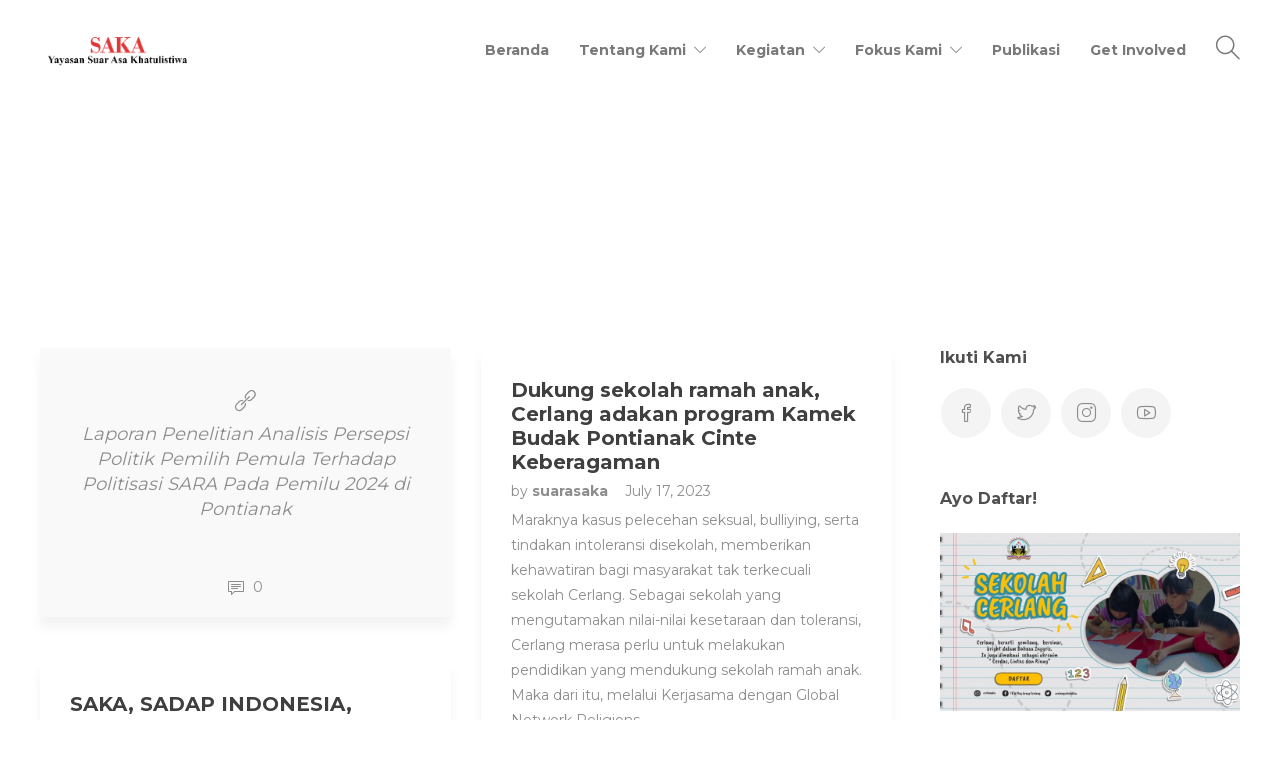

--- FILE ---
content_type: text/html; charset=UTF-8
request_url: http://suarasakhatulistiwa.or.id/Partisipasi%20Publik%20untuk%20Kebijakan%20yang%20Pro%20Keberagaman/tata-kelola-pemerintahan
body_size: 21020
content:
<!DOCTYPE html>
<html lang="en-US">
<head>
	<meta charset="UTF-8">

			<meta name="viewport" content="width=device-width, initial-scale=1">
	
	
	<meta name='robots' content='index, follow, max-image-preview:large, max-snippet:-1, max-video-preview:-1' />

	<!-- This site is optimized with the Yoast SEO plugin v26.5 - https://yoast.com/wordpress/plugins/seo/ -->
	<title>Suar Asa Khatulistiwa</title>
	<meta property="og:locale" content="en_US" />
	<meta property="og:type" content="website" />
	<meta property="og:site_name" content="Suar Asa Khatulistiwa" />
	<meta name="twitter:card" content="summary_large_image" />
	<script type="application/ld+json" class="yoast-schema-graph">{"@context":"https://schema.org","@graph":[{"@type":"WebSite","@id":"https://suarasakhatulistiwa.or.id/#website","url":"https://suarasakhatulistiwa.or.id/","name":"Suar Asa Khatulistiwa","description":"Ruang Gagasan dan Harapan Warga","publisher":{"@id":"https://suarasakhatulistiwa.or.id/#organization"},"potentialAction":[{"@type":"SearchAction","target":{"@type":"EntryPoint","urlTemplate":"https://suarasakhatulistiwa.or.id/?s={search_term_string}"},"query-input":{"@type":"PropertyValueSpecification","valueRequired":true,"valueName":"search_term_string"}}],"inLanguage":"en-US"},{"@type":"Organization","@id":"https://suarasakhatulistiwa.or.id/#organization","name":"Suar Asa Khatulistiwa","url":"https://suarasakhatulistiwa.or.id/","logo":{"@type":"ImageObject","inLanguage":"en-US","@id":"https://suarasakhatulistiwa.or.id/#/schema/logo/image/","url":"https://suarasakhatulistiwa.or.id/wp-content/uploads/2021/04/SAKA.png","contentUrl":"https://suarasakhatulistiwa.or.id/wp-content/uploads/2021/04/SAKA.png","width":1523,"height":393,"caption":"Suar Asa Khatulistiwa"},"image":{"@id":"https://suarasakhatulistiwa.or.id/#/schema/logo/image/"},"sameAs":["https://www.facebook.com/SuarAsaKhatulistiwa/","https://www.instagram.com/suarasakhatulistiwa/","https://www.youtube.com/channel/UCXySATVzkYL24kSzzmVBvHg/videos"]}]}</script>
	<!-- / Yoast SEO plugin. -->


<link rel='dns-prefetch' href='//fonts.googleapis.com' />
<link rel='dns-prefetch' href='//www.googletagmanager.com' />
<link rel='preconnect' href='https://fonts.gstatic.com' crossorigin />
<link rel="alternate" type="application/rss+xml" title="Suar Asa Khatulistiwa &raquo; Feed" href="http://suarasakhatulistiwa.or.id/feed" />
<link rel="alternate" type="application/rss+xml" title="Suar Asa Khatulistiwa &raquo; Comments Feed" href="http://suarasakhatulistiwa.or.id/comments/feed" />
<style type="text/css">.brave_popup{display:none}</style><script> var brave_popup_data = {}; var bravepop_emailValidation=false; var brave_popup_videos = {};  var brave_popup_formData = {};var brave_popup_adminUser = false; var brave_popup_pageInfo = {"type":"front","pageID":9783,"singleType":""};  var bravepop_emailSuggestions={};</script><style id='wp-img-auto-sizes-contain-inline-css' type='text/css'>
img:is([sizes=auto i],[sizes^="auto," i]){contain-intrinsic-size:3000px 1500px}
/*# sourceURL=wp-img-auto-sizes-contain-inline-css */
</style>
<style id='wp-emoji-styles-inline-css' type='text/css'>

	img.wp-smiley, img.emoji {
		display: inline !important;
		border: none !important;
		box-shadow: none !important;
		height: 1em !important;
		width: 1em !important;
		margin: 0 0.07em !important;
		vertical-align: -0.1em !important;
		background: none !important;
		padding: 0 !important;
	}
/*# sourceURL=wp-emoji-styles-inline-css */
</style>
<style id='wp-block-library-inline-css' type='text/css'>
:root{--wp-block-synced-color:#7a00df;--wp-block-synced-color--rgb:122,0,223;--wp-bound-block-color:var(--wp-block-synced-color);--wp-editor-canvas-background:#ddd;--wp-admin-theme-color:#007cba;--wp-admin-theme-color--rgb:0,124,186;--wp-admin-theme-color-darker-10:#006ba1;--wp-admin-theme-color-darker-10--rgb:0,107,160.5;--wp-admin-theme-color-darker-20:#005a87;--wp-admin-theme-color-darker-20--rgb:0,90,135;--wp-admin-border-width-focus:2px}@media (min-resolution:192dpi){:root{--wp-admin-border-width-focus:1.5px}}.wp-element-button{cursor:pointer}:root .has-very-light-gray-background-color{background-color:#eee}:root .has-very-dark-gray-background-color{background-color:#313131}:root .has-very-light-gray-color{color:#eee}:root .has-very-dark-gray-color{color:#313131}:root .has-vivid-green-cyan-to-vivid-cyan-blue-gradient-background{background:linear-gradient(135deg,#00d084,#0693e3)}:root .has-purple-crush-gradient-background{background:linear-gradient(135deg,#34e2e4,#4721fb 50%,#ab1dfe)}:root .has-hazy-dawn-gradient-background{background:linear-gradient(135deg,#faaca8,#dad0ec)}:root .has-subdued-olive-gradient-background{background:linear-gradient(135deg,#fafae1,#67a671)}:root .has-atomic-cream-gradient-background{background:linear-gradient(135deg,#fdd79a,#004a59)}:root .has-nightshade-gradient-background{background:linear-gradient(135deg,#330968,#31cdcf)}:root .has-midnight-gradient-background{background:linear-gradient(135deg,#020381,#2874fc)}:root{--wp--preset--font-size--normal:16px;--wp--preset--font-size--huge:42px}.has-regular-font-size{font-size:1em}.has-larger-font-size{font-size:2.625em}.has-normal-font-size{font-size:var(--wp--preset--font-size--normal)}.has-huge-font-size{font-size:var(--wp--preset--font-size--huge)}.has-text-align-center{text-align:center}.has-text-align-left{text-align:left}.has-text-align-right{text-align:right}.has-fit-text{white-space:nowrap!important}#end-resizable-editor-section{display:none}.aligncenter{clear:both}.items-justified-left{justify-content:flex-start}.items-justified-center{justify-content:center}.items-justified-right{justify-content:flex-end}.items-justified-space-between{justify-content:space-between}.screen-reader-text{border:0;clip-path:inset(50%);height:1px;margin:-1px;overflow:hidden;padding:0;position:absolute;width:1px;word-wrap:normal!important}.screen-reader-text:focus{background-color:#ddd;clip-path:none;color:#444;display:block;font-size:1em;height:auto;left:5px;line-height:normal;padding:15px 23px 14px;text-decoration:none;top:5px;width:auto;z-index:100000}html :where(.has-border-color){border-style:solid}html :where([style*=border-top-color]){border-top-style:solid}html :where([style*=border-right-color]){border-right-style:solid}html :where([style*=border-bottom-color]){border-bottom-style:solid}html :where([style*=border-left-color]){border-left-style:solid}html :where([style*=border-width]){border-style:solid}html :where([style*=border-top-width]){border-top-style:solid}html :where([style*=border-right-width]){border-right-style:solid}html :where([style*=border-bottom-width]){border-bottom-style:solid}html :where([style*=border-left-width]){border-left-style:solid}html :where(img[class*=wp-image-]){height:auto;max-width:100%}:where(figure){margin:0 0 1em}html :where(.is-position-sticky){--wp-admin--admin-bar--position-offset:var(--wp-admin--admin-bar--height,0px)}@media screen and (max-width:600px){html :where(.is-position-sticky){--wp-admin--admin-bar--position-offset:0px}}

/*# sourceURL=wp-block-library-inline-css */
</style><style id='global-styles-inline-css' type='text/css'>
:root{--wp--preset--aspect-ratio--square: 1;--wp--preset--aspect-ratio--4-3: 4/3;--wp--preset--aspect-ratio--3-4: 3/4;--wp--preset--aspect-ratio--3-2: 3/2;--wp--preset--aspect-ratio--2-3: 2/3;--wp--preset--aspect-ratio--16-9: 16/9;--wp--preset--aspect-ratio--9-16: 9/16;--wp--preset--color--black: #000000;--wp--preset--color--cyan-bluish-gray: #abb8c3;--wp--preset--color--white: #ffffff;--wp--preset--color--pale-pink: #f78da7;--wp--preset--color--vivid-red: #cf2e2e;--wp--preset--color--luminous-vivid-orange: #ff6900;--wp--preset--color--luminous-vivid-amber: #fcb900;--wp--preset--color--light-green-cyan: #7bdcb5;--wp--preset--color--vivid-green-cyan: #00d084;--wp--preset--color--pale-cyan-blue: #8ed1fc;--wp--preset--color--vivid-cyan-blue: #0693e3;--wp--preset--color--vivid-purple: #9b51e0;--wp--preset--gradient--vivid-cyan-blue-to-vivid-purple: linear-gradient(135deg,rgb(6,147,227) 0%,rgb(155,81,224) 100%);--wp--preset--gradient--light-green-cyan-to-vivid-green-cyan: linear-gradient(135deg,rgb(122,220,180) 0%,rgb(0,208,130) 100%);--wp--preset--gradient--luminous-vivid-amber-to-luminous-vivid-orange: linear-gradient(135deg,rgb(252,185,0) 0%,rgb(255,105,0) 100%);--wp--preset--gradient--luminous-vivid-orange-to-vivid-red: linear-gradient(135deg,rgb(255,105,0) 0%,rgb(207,46,46) 100%);--wp--preset--gradient--very-light-gray-to-cyan-bluish-gray: linear-gradient(135deg,rgb(238,238,238) 0%,rgb(169,184,195) 100%);--wp--preset--gradient--cool-to-warm-spectrum: linear-gradient(135deg,rgb(74,234,220) 0%,rgb(151,120,209) 20%,rgb(207,42,186) 40%,rgb(238,44,130) 60%,rgb(251,105,98) 80%,rgb(254,248,76) 100%);--wp--preset--gradient--blush-light-purple: linear-gradient(135deg,rgb(255,206,236) 0%,rgb(152,150,240) 100%);--wp--preset--gradient--blush-bordeaux: linear-gradient(135deg,rgb(254,205,165) 0%,rgb(254,45,45) 50%,rgb(107,0,62) 100%);--wp--preset--gradient--luminous-dusk: linear-gradient(135deg,rgb(255,203,112) 0%,rgb(199,81,192) 50%,rgb(65,88,208) 100%);--wp--preset--gradient--pale-ocean: linear-gradient(135deg,rgb(255,245,203) 0%,rgb(182,227,212) 50%,rgb(51,167,181) 100%);--wp--preset--gradient--electric-grass: linear-gradient(135deg,rgb(202,248,128) 0%,rgb(113,206,126) 100%);--wp--preset--gradient--midnight: linear-gradient(135deg,rgb(2,3,129) 0%,rgb(40,116,252) 100%);--wp--preset--font-size--small: 13px;--wp--preset--font-size--medium: 20px;--wp--preset--font-size--large: 36px;--wp--preset--font-size--x-large: 42px;--wp--preset--spacing--20: 0.44rem;--wp--preset--spacing--30: 0.67rem;--wp--preset--spacing--40: 1rem;--wp--preset--spacing--50: 1.5rem;--wp--preset--spacing--60: 2.25rem;--wp--preset--spacing--70: 3.38rem;--wp--preset--spacing--80: 5.06rem;--wp--preset--shadow--natural: 6px 6px 9px rgba(0, 0, 0, 0.2);--wp--preset--shadow--deep: 12px 12px 50px rgba(0, 0, 0, 0.4);--wp--preset--shadow--sharp: 6px 6px 0px rgba(0, 0, 0, 0.2);--wp--preset--shadow--outlined: 6px 6px 0px -3px rgb(255, 255, 255), 6px 6px rgb(0, 0, 0);--wp--preset--shadow--crisp: 6px 6px 0px rgb(0, 0, 0);}:where(.is-layout-flex){gap: 0.5em;}:where(.is-layout-grid){gap: 0.5em;}body .is-layout-flex{display: flex;}.is-layout-flex{flex-wrap: wrap;align-items: center;}.is-layout-flex > :is(*, div){margin: 0;}body .is-layout-grid{display: grid;}.is-layout-grid > :is(*, div){margin: 0;}:where(.wp-block-columns.is-layout-flex){gap: 2em;}:where(.wp-block-columns.is-layout-grid){gap: 2em;}:where(.wp-block-post-template.is-layout-flex){gap: 1.25em;}:where(.wp-block-post-template.is-layout-grid){gap: 1.25em;}.has-black-color{color: var(--wp--preset--color--black) !important;}.has-cyan-bluish-gray-color{color: var(--wp--preset--color--cyan-bluish-gray) !important;}.has-white-color{color: var(--wp--preset--color--white) !important;}.has-pale-pink-color{color: var(--wp--preset--color--pale-pink) !important;}.has-vivid-red-color{color: var(--wp--preset--color--vivid-red) !important;}.has-luminous-vivid-orange-color{color: var(--wp--preset--color--luminous-vivid-orange) !important;}.has-luminous-vivid-amber-color{color: var(--wp--preset--color--luminous-vivid-amber) !important;}.has-light-green-cyan-color{color: var(--wp--preset--color--light-green-cyan) !important;}.has-vivid-green-cyan-color{color: var(--wp--preset--color--vivid-green-cyan) !important;}.has-pale-cyan-blue-color{color: var(--wp--preset--color--pale-cyan-blue) !important;}.has-vivid-cyan-blue-color{color: var(--wp--preset--color--vivid-cyan-blue) !important;}.has-vivid-purple-color{color: var(--wp--preset--color--vivid-purple) !important;}.has-black-background-color{background-color: var(--wp--preset--color--black) !important;}.has-cyan-bluish-gray-background-color{background-color: var(--wp--preset--color--cyan-bluish-gray) !important;}.has-white-background-color{background-color: var(--wp--preset--color--white) !important;}.has-pale-pink-background-color{background-color: var(--wp--preset--color--pale-pink) !important;}.has-vivid-red-background-color{background-color: var(--wp--preset--color--vivid-red) !important;}.has-luminous-vivid-orange-background-color{background-color: var(--wp--preset--color--luminous-vivid-orange) !important;}.has-luminous-vivid-amber-background-color{background-color: var(--wp--preset--color--luminous-vivid-amber) !important;}.has-light-green-cyan-background-color{background-color: var(--wp--preset--color--light-green-cyan) !important;}.has-vivid-green-cyan-background-color{background-color: var(--wp--preset--color--vivid-green-cyan) !important;}.has-pale-cyan-blue-background-color{background-color: var(--wp--preset--color--pale-cyan-blue) !important;}.has-vivid-cyan-blue-background-color{background-color: var(--wp--preset--color--vivid-cyan-blue) !important;}.has-vivid-purple-background-color{background-color: var(--wp--preset--color--vivid-purple) !important;}.has-black-border-color{border-color: var(--wp--preset--color--black) !important;}.has-cyan-bluish-gray-border-color{border-color: var(--wp--preset--color--cyan-bluish-gray) !important;}.has-white-border-color{border-color: var(--wp--preset--color--white) !important;}.has-pale-pink-border-color{border-color: var(--wp--preset--color--pale-pink) !important;}.has-vivid-red-border-color{border-color: var(--wp--preset--color--vivid-red) !important;}.has-luminous-vivid-orange-border-color{border-color: var(--wp--preset--color--luminous-vivid-orange) !important;}.has-luminous-vivid-amber-border-color{border-color: var(--wp--preset--color--luminous-vivid-amber) !important;}.has-light-green-cyan-border-color{border-color: var(--wp--preset--color--light-green-cyan) !important;}.has-vivid-green-cyan-border-color{border-color: var(--wp--preset--color--vivid-green-cyan) !important;}.has-pale-cyan-blue-border-color{border-color: var(--wp--preset--color--pale-cyan-blue) !important;}.has-vivid-cyan-blue-border-color{border-color: var(--wp--preset--color--vivid-cyan-blue) !important;}.has-vivid-purple-border-color{border-color: var(--wp--preset--color--vivid-purple) !important;}.has-vivid-cyan-blue-to-vivid-purple-gradient-background{background: var(--wp--preset--gradient--vivid-cyan-blue-to-vivid-purple) !important;}.has-light-green-cyan-to-vivid-green-cyan-gradient-background{background: var(--wp--preset--gradient--light-green-cyan-to-vivid-green-cyan) !important;}.has-luminous-vivid-amber-to-luminous-vivid-orange-gradient-background{background: var(--wp--preset--gradient--luminous-vivid-amber-to-luminous-vivid-orange) !important;}.has-luminous-vivid-orange-to-vivid-red-gradient-background{background: var(--wp--preset--gradient--luminous-vivid-orange-to-vivid-red) !important;}.has-very-light-gray-to-cyan-bluish-gray-gradient-background{background: var(--wp--preset--gradient--very-light-gray-to-cyan-bluish-gray) !important;}.has-cool-to-warm-spectrum-gradient-background{background: var(--wp--preset--gradient--cool-to-warm-spectrum) !important;}.has-blush-light-purple-gradient-background{background: var(--wp--preset--gradient--blush-light-purple) !important;}.has-blush-bordeaux-gradient-background{background: var(--wp--preset--gradient--blush-bordeaux) !important;}.has-luminous-dusk-gradient-background{background: var(--wp--preset--gradient--luminous-dusk) !important;}.has-pale-ocean-gradient-background{background: var(--wp--preset--gradient--pale-ocean) !important;}.has-electric-grass-gradient-background{background: var(--wp--preset--gradient--electric-grass) !important;}.has-midnight-gradient-background{background: var(--wp--preset--gradient--midnight) !important;}.has-small-font-size{font-size: var(--wp--preset--font-size--small) !important;}.has-medium-font-size{font-size: var(--wp--preset--font-size--medium) !important;}.has-large-font-size{font-size: var(--wp--preset--font-size--large) !important;}.has-x-large-font-size{font-size: var(--wp--preset--font-size--x-large) !important;}
/*# sourceURL=global-styles-inline-css */
</style>

<style id='classic-theme-styles-inline-css' type='text/css'>
/*! This file is auto-generated */
.wp-block-button__link{color:#fff;background-color:#32373c;border-radius:9999px;box-shadow:none;text-decoration:none;padding:calc(.667em + 2px) calc(1.333em + 2px);font-size:1.125em}.wp-block-file__button{background:#32373c;color:#fff;text-decoration:none}
/*# sourceURL=/wp-includes/css/classic-themes.min.css */
</style>
<link rel='stylesheet' id='nta-css-popup-css' href='http://suarasakhatulistiwa.or.id/wp-content/plugins/whatsapp-for-wordpress/assets/css/style.css?ver=6.9' type='text/css' media='all' />
<link rel='stylesheet' id='rs-plugin-settings-css' href='http://suarasakhatulistiwa.or.id/wp-content/plugins/revslider/public/assets/css/rs6.css?ver=6.4.3' type='text/css' media='all' />
<style id='rs-plugin-settings-inline-css' type='text/css'>
#rs-demo-id {}
/*# sourceURL=rs-plugin-settings-inline-css */
</style>
<link rel='stylesheet' id='bootstrap-css' href='http://suarasakhatulistiwa.or.id/wp-content/themes/jevelin/css/plugins/bootstrap.min.css?ver=3.3.4' type='text/css' media='all' />
<link rel='stylesheet' id='jevelin-plugins-css' href='http://suarasakhatulistiwa.or.id/wp-content/themes/jevelin/css/plugins.css?ver=6.9' type='text/css' media='all' />
<style id='jevelin-plugins-inline-css' type='text/css'>
body {}
/*# sourceURL=jevelin-plugins-inline-css */
</style>
<link rel='stylesheet' id='jevelin-shortcodes-css' href='http://suarasakhatulistiwa.or.id/wp-content/themes/jevelin/css/shortcodes.css?ver=6.9' type='text/css' media='all' />
<link rel='stylesheet' id='jevelin-styles-css' href='http://suarasakhatulistiwa.or.id/wp-content/themes/jevelin/style.css?ver=6.9' type='text/css' media='all' />
<link rel='stylesheet' id='jevelin-responsive-css' href='http://suarasakhatulistiwa.or.id/wp-content/themes/jevelin/css/responsive.css?ver=6.9' type='text/css' media='all' />
<style id='jevelin-responsive-inline-css' type='text/css'>
.cf7-required:after,.woocommerce ul.products li.product a h3:hover,.woocommerce ul.products li.product ins,.post-title h2:hover,.sh-team:hover .sh-team-role,.sh-team-style4 .sh-team-role,.sh-team-style4 .sh-team-icon:hover i,.sh-header-search-submit,.woocommerce .woocommerce-tabs li.active a,.woocommerce .required,.sh-woocommerce-products-style3 .woocommerce ul.products li.product .add_to_cart_button:hover,.sh-woocommerce-products-style3 .woocommerce ul.products li.product .sh-woo-post-content-container .button:hover,.woocommerce .sh-woocommerce-products-style3 ul.products li.product .add_to_cart_button:hover,.woocommerce .sh-woocommerce-products-style3 ul.products li.product .sh-woo-post-content-container .button:hover,.woocommerce .sh-woocommerce-products-style3 ul.products li.product .woocommerce-loop-product__title:hover,.sh-jevelin-style3.woocommerce .product .product_meta .posted_in a,.sh-jevelin-style3 .sh-increase-numbers span:hover,.woocommerce div.product p.price,.woocomerce-styling li.product .amount,.post-format-icon,.sh-accent-color,.sh-blog-tag-item:hover h6,ul.page-numbers a:hover,.sh-portfolio-single-info-item i,.sh-filter-item.active,.sh-filter-item:hover,.sh-nav .sh-nav-cart li.menu-item-cart .mini_cart_item .amount,.sh-pricing-button-style3,#sidebar a:not(.sh-social-widgets-item):hover,.logged-in-as a:hover,.woocommerce table.shop_table.cart a:hover,.wrap-forms sup:before,.sh-comment-date a:hover,.reply a.comment-edit-link,.comment-respond #cancel-comment-reply-link,.sh-portfolio-title:hover,.sh-portfolio-single-related-mini h5:hover,.sh-header-top-10 .header-contacts-details-large-icon i,.sh-unyson-frontend-test.active,.plyr--full-ui input[type=range],.woocommerce td.woocommerce-grouped-product-list-item__label a:hover,.sh-accent-color-hover:hover {color: #cc4520!important;}.sh-jevelin-style3 .woocommerce-form-coupon-toggle .sh-alert,.sh-jevelin-style3 .woocommerce-progress.step1 .woocommerce-header-item-cart,.sh-jevelin-style3 .woocommerce-progress.step2 .woocommerce-header-item-checkout,.sh-dropcaps-full-square,.sh-dropcaps-full-square-border,.masonry2 .post-content-container a.post-meta-comments:hover,.sh-header-builder-edit:hover {background-color: #cc4520;}.contact-form input[type="submit"],.sh-back-to-top:hover,.sh-dropcaps-full-square-tale,.sh-404-button,.woocommerce .wc-forward,.woocommerce .checkout-button,.woocommerce div.product form.cart button,.woocommerce .button:not(.add_to_cart_button),.sh-blog-tag-item,.sh-comments .submit,.sh-sidebar-search-active .search-field,.sh-nav .sh-nav-cart .buttons a.checkout,ul.page-numbers .current,ul.page-numbers .current:hover,.post-background,.post-item .post-category .post-category-list,.cart-icon span,.comment-input-required,.widget_tag_cloud a:hover,.widget_product_tag_cloud a:hover,.woocommerce #respond input#submit,.sh-portfolio-overlay1-bar,.sh-pricing-button-style4,.sh-pricing-button-style11,.sh-revslider-button2,.sh-portfolio-default2 .sh-portfolio-title,.sh-recent-posts-widgets-count,.sh-filter-item.active:after,.blog-style-largedate .post-comments,.sh-video-player-style1 .sh-video-player-image-play,.sh-video-player-style2 .sh-video-player-image-play:hover,.sh-video-player-style2 .sh-video-player-image-play:focus,.woocommerce .woocommerce-tabs li a:after,.sh-image-gallery .slick-dots li.slick-active button,.sh-recent-posts-carousel .slick-dots li.slick-active button,.sh-recent-products-carousel .slick-dots li.slick-active button,.sh-settings-container-bar .sh-progress-status-value,.post-password-form input[type="submit"],.wpcf7-form .wpcf7-submit,.sh-portfolio-filter-style3 .sh-filter-item.active .sh-filter-item-content,.sh-portfolio-filter-style4 .sh-filter-item:hover .sh-filter-item-content,.sh-woocommerce-categories-count,.sh-woocommerce-products-style2 .woocommerce ul.products li.product .add_to_cart_button:hover,.woocomerce-styling.sh-woocommerce-products-style2 ul.products li.product .add_to_cart_button:hover,.sh-icon-group-style2 .sh-icon-group-item:hover,.sh-text-background,.plyr--audio .plyr__control.plyr__tab-focus,.plyr--audio .plyr__control:hover,.plyr--audio .plyr__control[aria-expanded=true],.sh-jevelin-style3 .widget_price_filter .ui-slider .ui-slider-range {background-color: #cc4520!important;}.sh-cf7-style4 form input:not(.wpcf7-submit):focus {border-bottom-color: #cc4520;}::selection {background-color: #cc4520!important;color: #fff;}::-moz-selection {background-color: #cc4520!important;color: #fff;}.woocommerce .woocommerce-tabs li.active a {border-bottom-color: #cc4520!important;}#header-quote,.sh-dropcaps-full-square-tale:after,.sh-blog-tag-item:after,.widget_tag_cloud a:hover:after,.widget_product_tag_cloud a:hover:after {border-left-color: #cc4520!important;}.cart-icon .cart-icon-triangle-color {border-right-color: #cc4520!important;}.sh-back-to-top:hover,.widget_price_filter .ui-slider .ui-slider-handle,.sh-sidebar-search-active .search-field:hover,.sh-sidebar-search-active .search-field:focus,.sh-cf7-style2 form p input:not(.wpcf7-submit):focus,.sh-cf7-style2 form p textarea:focus,.sh-jevelin-style3 .order-total .woocommerce-Price-amount {border-color: #cc4520!important;}.post-item .post-category .arrow-right {border-left-color: #cc4520;}.woocommerce .wc-forward:hover,.woocommerce .button:not(.add_to_cart_button):hover,.woocommerce .checkout-button:hover,.woocommerce #respond input#submit:hover,.contact-form input[type="submit"]:hover,.wpcf7-form .wpcf7-submit:hover,.sh-video-player-image-play:hover,.sh-404-button:hover,.post-password-form input[type="submit"],.sh-pricing-button-style11:hover,.sh-revslider-button2.spacing-animation:not(.inverted):hover {background-color: #cc4520!important;}.sh-cf7-unyson form .wpcf7-submit {background-size: 200% auto;background-image: linear-gradient(to right, #cc4520 , #cc4520, #cc4520);}.sh-mini-overlay-container,.sh-portfolio-overlay-info-box,.sh-portfolio-overlay-bottom .sh-portfolio-icon,.sh-portfolio-overlay-bottom .sh-portfolio-text,.sh-portfolio-overlay2-bar,.sh-portfolio-overlay2-data,.sh-portfolio-overlay3-data {background-color: rgba(204,69,32,0.75)!important;}.woocommerce-progress {background-color: rgba(204,69,32,0.07);}.woocommerce-progress-item {color: rgba(204,69,32,0.5);}.sh-jevelin-style3 .sh-increase-numbers span:hover,.widget_price_filter .price_slider_wrapper .ui-widget-content {background-color: rgba(204,69,32,0.12)!important;}.widget_price_filter .ui-slider .ui-slider-range {background-color: rgba(204,69,32,0.5)!important;}.sh-team-social-overlay2 .sh-team-image:hover .sh-team-overlay2,.sh-overlay-style1,.sh-portfolio-overlay4 {background-color: rgba(204,69,32,0.8)!important;}.sh-header .sh-nav > .current_page_item > a,.sh-header .sh-nav > .current-menu-ancestor > a,.sh-header .sh-nav > .current-menu-item > a,.sh-header-left-side .sh-nav > .current_page_item > a {color: #cc4520!important;}.sh-popover-mini:not(.sh-popover-mini-dark) {background-color: #cc4520;}.sh-popover-mini:not(.sh-popover-mini-dark):before {border-color: transparent transparent #cc4520 #cc4520!important;}.sh-footer .sh-footer-widgets a:hover,.sh-footer .sh-footer-widgets li a:hover,.sh-footer .sh-footer-widgets h6:hover {color: #cc4520;}
/*# sourceURL=jevelin-responsive-inline-css */
</style>
<link rel='stylesheet' id='jevelin-ie-css' href='http://suarasakhatulistiwa.or.id/wp-content/themes/jevelin/css/ie.css?ver=6.9' type='text/css' media='all' />
<link rel='stylesheet' id='jevelin-font-awesome-css' href='http://suarasakhatulistiwa.or.id/wp-content/themes/jevelin/assets/plugins/font-awesome-4/font-awesome.min.css?ver=6.9' type='text/css' media='all' />
<link rel='stylesheet' id='jevelin-theme-settings-css' href='http://suarasakhatulistiwa.or.id/wp-content/uploads/jevelin-dynamic-styles.css?ver=190269581' type='text/css' media='all' />
<link rel='stylesheet' id='plyr-css' href='http://suarasakhatulistiwa.or.id/wp-content/themes/jevelin/css/plugins/plyr.css?ver=6.9' type='text/css' media='all' />
<link rel='stylesheet' id='jevelin-default-font-css' href='https://fonts.googleapis.com/css?family=Raleway%3A400%2C700&#038;ver=6.9' type='text/css' media='all' />
<link rel='stylesheet' id='jevelin-default-font2-css' href='https://fonts.googleapis.com/css?family=Montserrat%3A400%2C700&#038;ver=6.9' type='text/css' media='all' />
<link rel="preload" as="style" href="https://fonts.googleapis.com/css?family=Montserrat:400,700%7CRaleway:400&#038;display=swap&#038;ver=1763544282" /><link rel="stylesheet" href="https://fonts.googleapis.com/css?family=Montserrat:400,700%7CRaleway:400&#038;display=swap&#038;ver=1763544282" media="print" onload="this.media='all'"><noscript><link rel="stylesheet" href="https://fonts.googleapis.com/css?family=Montserrat:400,700%7CRaleway:400&#038;display=swap&#038;ver=1763544282" /></noscript><script type="text/javascript" src="http://suarasakhatulistiwa.or.id/wp-includes/js/jquery/jquery.min.js?ver=3.7.1" id="jquery-core-js"></script>
<script type="text/javascript" src="http://suarasakhatulistiwa.or.id/wp-includes/js/jquery/jquery-migrate.min.js?ver=3.4.1" id="jquery-migrate-js"></script>
<script type="text/javascript" src="http://suarasakhatulistiwa.or.id/wp-content/plugins/revslider/public/assets/js/rbtools.min.js?ver=6.4.3" id="tp-tools-js"></script>
<script type="text/javascript" src="http://suarasakhatulistiwa.or.id/wp-content/plugins/revslider/public/assets/js/rs6.min.js?ver=6.4.3" id="revmin-js"></script>
<script type="text/javascript" src="http://suarasakhatulistiwa.or.id/wp-content/themes/jevelin/js/plugins.js?ver=6.9" id="jevelin-plugins-js"></script>
<script type="text/javascript" id="jevelin-scripts-js-extra">
/* <![CDATA[ */
var jevelin_loadmore_posts = {"ajax_url":"http://suarasakhatulistiwa.or.id/wp-admin/admin-ajax.php"};
var jevelin = {"page_loader":"0","notice":"","header_animation_dropdown_delay":"1000","header_animation_dropdown":"easeOutQuint","header_animation_dropdown_speed":"300","lightbox_opacity":"0.88","lightbox_transition":"elastic","lightbox_window_max_width":"1200","lightbox_window_max_height":"1200","lightbox_window_size":"0.8","page_numbers_prev":"Previous","page_numbers_next":"Next","rtl_support":"","footer_parallax":"","one_pager":"1","wc_lightbox":"jevelin","quantity_button":"on"};
//# sourceURL=jevelin-scripts-js-extra
/* ]]> */
</script>
<script type="text/javascript" src="http://suarasakhatulistiwa.or.id/wp-content/themes/jevelin/js/scripts.js?ver=6.9" id="jevelin-scripts-js"></script>
<script type="text/javascript" src="http://suarasakhatulistiwa.or.id/wp-content/themes/jevelin/js/plugins/plyr.min.js?ver=6.9" id="plyr-js"></script>
<link rel="https://api.w.org/" href="http://suarasakhatulistiwa.or.id/wp-json/" /><link rel="EditURI" type="application/rsd+xml" title="RSD" href="http://suarasakhatulistiwa.or.id/xmlrpc.php?rsd" />
<meta name="generator" content="WordPress 6.9" />
<meta name="generator" content="Redux 4.5.9" /><meta name="generator" content="Site Kit by Google 1.167.0" /><meta name="generator" content="Powered by WPBakery Page Builder - drag and drop page builder for WordPress."/>
<style type="text/css" id="custom-background-css">
body.custom-background { background-color: #ffffff; }
</style>
	<meta name="generator" content="Powered by Slider Revolution 6.4.3 - responsive, Mobile-Friendly Slider Plugin for WordPress with comfortable drag and drop interface." />
<link rel="icon" href="http://suarasakhatulistiwa.or.id/wp-content/uploads/2021/03/LOGO-SAKA-PNG-150x150.png" sizes="32x32" />
<link rel="icon" href="http://suarasakhatulistiwa.or.id/wp-content/uploads/2021/03/LOGO-SAKA-PNG.png" sizes="192x192" />
<link rel="apple-touch-icon" href="http://suarasakhatulistiwa.or.id/wp-content/uploads/2021/03/LOGO-SAKA-PNG.png" />
<meta name="msapplication-TileImage" content="http://suarasakhatulistiwa.or.id/wp-content/uploads/2021/03/LOGO-SAKA-PNG.png" />
<script type="text/javascript">function setREVStartSize(e){
			//window.requestAnimationFrame(function() {				 
				window.RSIW = window.RSIW===undefined ? window.innerWidth : window.RSIW;	
				window.RSIH = window.RSIH===undefined ? window.innerHeight : window.RSIH;	
				try {								
					var pw = document.getElementById(e.c).parentNode.offsetWidth,
						newh;
					pw = pw===0 || isNaN(pw) ? window.RSIW : pw;
					e.tabw = e.tabw===undefined ? 0 : parseInt(e.tabw);
					e.thumbw = e.thumbw===undefined ? 0 : parseInt(e.thumbw);
					e.tabh = e.tabh===undefined ? 0 : parseInt(e.tabh);
					e.thumbh = e.thumbh===undefined ? 0 : parseInt(e.thumbh);
					e.tabhide = e.tabhide===undefined ? 0 : parseInt(e.tabhide);
					e.thumbhide = e.thumbhide===undefined ? 0 : parseInt(e.thumbhide);
					e.mh = e.mh===undefined || e.mh=="" || e.mh==="auto" ? 0 : parseInt(e.mh,0);		
					if(e.layout==="fullscreen" || e.l==="fullscreen") 						
						newh = Math.max(e.mh,window.RSIH);					
					else{					
						e.gw = Array.isArray(e.gw) ? e.gw : [e.gw];
						for (var i in e.rl) if (e.gw[i]===undefined || e.gw[i]===0) e.gw[i] = e.gw[i-1];					
						e.gh = e.el===undefined || e.el==="" || (Array.isArray(e.el) && e.el.length==0)? e.gh : e.el;
						e.gh = Array.isArray(e.gh) ? e.gh : [e.gh];
						for (var i in e.rl) if (e.gh[i]===undefined || e.gh[i]===0) e.gh[i] = e.gh[i-1];
											
						var nl = new Array(e.rl.length),
							ix = 0,						
							sl;					
						e.tabw = e.tabhide>=pw ? 0 : e.tabw;
						e.thumbw = e.thumbhide>=pw ? 0 : e.thumbw;
						e.tabh = e.tabhide>=pw ? 0 : e.tabh;
						e.thumbh = e.thumbhide>=pw ? 0 : e.thumbh;					
						for (var i in e.rl) nl[i] = e.rl[i]<window.RSIW ? 0 : e.rl[i];
						sl = nl[0];									
						for (var i in nl) if (sl>nl[i] && nl[i]>0) { sl = nl[i]; ix=i;}															
						var m = pw>(e.gw[ix]+e.tabw+e.thumbw) ? 1 : (pw-(e.tabw+e.thumbw)) / (e.gw[ix]);					
						newh =  (e.gh[ix] * m) + (e.tabh + e.thumbh);
					}				
					if(window.rs_init_css===undefined) window.rs_init_css = document.head.appendChild(document.createElement("style"));					
					document.getElementById(e.c).height = newh+"px";
					window.rs_init_css.innerHTML += "#"+e.c+"_wrapper { height: "+newh+"px }";				
				} catch(e){
					console.log("Failure at Presize of Slider:" + e)
				}					   
			//});
		  };</script>
			<noscript><style> .wpb_animate_when_almost_visible { opacity: 1; }</style></noscript><link rel='stylesheet' id='bravepop_front_css-css' href='http://suarasakhatulistiwa.or.id/wp-content/plugins/bravepopup-pro/assets/css/frontend.min.css?ver=6.9' type='text/css' media='all' />
</head>
<body class="blog custom-background wp-theme-jevelin wpb-js-composer js-comp-ver-6.6.0 vc_responsive sh-ipad-landscape-full-navigation sh-header-mobile-spacing-compact sh-body-header-sticky sh-blog-style2 sh-woocommerce-style3 carousel-dot-style1 carousel-dot-spacing-5px carousel-dot-size-standard">


	
	<div id="page-container" class="">
		

									
					<div role="banner" itemscope="itemscope" itemtype="http://schema.org/WPHeader">
						<header class="primary-mobile">
							
<div id="header-mobile" class="sh-header-mobile sh-sticky-mobile-header">
	<div class="sh-header-mobile-navigation">
		

		<div class="container">
			<div class="sh-table">
				<div class="sh-table-cell sh-group">

										            <div class="header-logo sh-group-equal">
                <a href="http://suarasakhatulistiwa.or.id/" class="header-logo-container sh-table-small" rel="home">
                    
                        <div class="sh-table-cell">
                            <img class="sh-standard-logo" src="http://suarasakhatulistiwa.or.id/wp-content/uploads/2021/04/SAKA.png" alt="Suar Asa Khatulistiwa" height="40" />
                            <img class="sh-sticky-logo" src="http://suarasakhatulistiwa.or.id/wp-content/uploads/2021/04/SAKA.png" alt="Suar Asa Khatulistiwa" height="40" />
                            <img class="sh-light-logo" src="http://suarasakhatulistiwa.or.id/wp-content/uploads/2021/04/SAKA.png" alt="Suar Asa Khatulistiwa" height="40" />
                        </div>

                                    </a>
            </div>

    
				</div>
				<div class="sh-table-cell">

										<nav id="header-navigation-mobile" class="header-standard-position">
						<div class="sh-nav-container">
							<ul class="sh-nav">

															    
        <li class="menu-item sh-nav-dropdown">
            <a>
            <div class="sh-table-full">
                <div class="sh-table-cell">
                    <span class="c-hamburger c-hamburger--htx">
                        <span>Toggle menu</span>
                    </span>
                </div>
            </div></a>
        </li>
							</ul>
						</div>
					</nav>

				</div>
			</div>
		</div>
	</div>

	<nav class="sh-header-mobile-dropdown">
		<div class="container sh-nav-container">
			<ul class="sh-nav-mobile"></ul>
		</div>

		<div class="container sh-nav-container">
							<div class="header-mobile-search">
					<form role="search" method="get" class="header-mobile-form" action="http://suarasakhatulistiwa.or.id/">
						<input class="header-mobile-form-input" type="text" placeholder="Search here.." value="" name="s" required />
						<button type="submit" class="header-mobile-form-submit">
							<i class="icon-magnifier"></i>
						</button>

											</form>
				</div>
					</div>

					<div class="header-mobile-social-media">
				<div class="sh-clear"></div>			</div>
			</nav>
</div>
						</header>
						<header class="primary-desktop">
							
<div class="sh-header-height">
	<div class="sh-header sh-header-1 sh-sticky-header sh-header-megamenu-style2">
		<div class="container">
			<div class="sh-table">
				<div class="sh-table-cell sh-group">

										            <div class="header-logo sh-group-equal">
                <a href="http://suarasakhatulistiwa.or.id/" class="header-logo-container sh-table-small" rel="home">
                    
                        <div class="sh-table-cell">
                            <img class="sh-standard-logo" src="http://suarasakhatulistiwa.or.id/wp-content/uploads/2021/04/SAKA.png" alt="Suar Asa Khatulistiwa" height="40" />
                            <img class="sh-sticky-logo" src="http://suarasakhatulistiwa.or.id/wp-content/uploads/2021/04/SAKA.png" alt="Suar Asa Khatulistiwa" height="40" />
                            <img class="sh-light-logo" src="http://suarasakhatulistiwa.or.id/wp-content/uploads/2021/04/SAKA.png" alt="Suar Asa Khatulistiwa" height="40" />
                        </div>

                                    </a>
            </div>

    
				</div>
				<div class="sh-table-cell">

										<nav id="header-navigation" class="header-standard-position">
													<div class="sh-nav-container"><ul id="menu-menu-1" class="sh-nav"><li id="menu-item-881" class="menu-item menu-item-type-custom menu-item-object-custom menu-item-home menu-item-881"><a href = "https://suarasakhatulistiwa.or.id">Beranda</a></li>
<li id="menu-item-907" class="menu-item menu-item-type-custom menu-item-object-custom menu-item-has-children menu-item-907"><a href = "#">Tentang Kami</a>
<ul class="sub-menu">
	<li id="menu-item-9289" class="menu-item menu-item-type-post_type menu-item-object-page menu-item-9289"><a href = "http://suarasakhatulistiwa.or.id/selayang-pandang">Selayang Pandang</a></li>
	<li id="menu-item-9284" class="menu-item menu-item-type-post_type menu-item-object-page menu-item-9284"><a href = "http://suarasakhatulistiwa.or.id/visi-misi">Visi &#038; Misi</a></li>
</ul>
</li>
<li id="menu-item-884" class="menu-item menu-item-type-custom menu-item-object-custom menu-item-has-children menu-item-884"><a href = "#">Kegiatan</a>
<ul class="sub-menu">
	<li id="menu-item-8999" class="menu-item menu-item-type-taxonomy menu-item-object-category menu-item-8999"><a href = "http://suarasakhatulistiwa.or.id/Partisipasi%20Publik%20untuk%20Kebijakan%20yang%20Pro%20Keberagaman/kegiatan/serba-serbi">Serba-Serbi</a></li>
	<li id="menu-item-8998" class="menu-item menu-item-type-taxonomy menu-item-object-category menu-item-8998"><a href = "http://suarasakhatulistiwa.or.id/Partisipasi%20Publik%20untuk%20Kebijakan%20yang%20Pro%20Keberagaman/kegiatan/ulasan">Ulasan</a></li>
	<li id="menu-item-9224" class="menu-item menu-item-type-post_type menu-item-object-page menu-item-9224"><a href = "http://suarasakhatulistiwa.or.id/up-coming-event">Up Coming Event</a></li>
</ul>
</li>
<li id="menu-item-626" class="menu-item menu-item-type-custom menu-item-object-custom menu-item-has-children menu-item-626"><a href = "#">Fokus Kami</a>
<ul class="sub-menu">
	<li id="menu-item-9251" class="menu-item menu-item-type-post_type menu-item-object-page menu-item-9251"><a href = "http://suarasakhatulistiwa.or.id/penelitian-kajian">Penelitian dan Kajian</a></li>
	<li id="menu-item-9242" class="menu-item menu-item-type-post_type menu-item-object-page menu-item-has-children menu-item-9242"><a href = "http://suarasakhatulistiwa.or.id/pendidikan">Pendidikan</a>
	<ul class="sub-menu">
		<li id="menu-item-9380" class="menu-item menu-item-type-post_type menu-item-object-page menu-item-9380"><a href = "http://suarasakhatulistiwa.or.id/pendidikan">Pendidikan</a></li>
		<li id="menu-item-9155" class="menu-item menu-item-type-custom menu-item-object-custom menu-item-9155"><a href = "https://www.instagram.com/cerlangku/">Sekolah Cerlang</a></li>
	</ul>
</li>
	<li id="menu-item-9269" class="menu-item menu-item-type-post_type menu-item-object-page menu-item-9269"><a href = "http://suarasakhatulistiwa.or.id/bhineka">Bhineka</a></li>
	<li id="menu-item-9268" class="menu-item menu-item-type-post_type menu-item-object-page menu-item-9268"><a href = "http://suarasakhatulistiwa.or.id/pemuda">Pemuda</a></li>
	<li id="menu-item-9276" class="menu-item menu-item-type-post_type menu-item-object-page menu-item-9276"><a href = "http://suarasakhatulistiwa.or.id/perempuan">Perempuan</a></li>
	<li id="menu-item-9375" class="menu-item menu-item-type-post_type menu-item-object-page menu-item-9375"><a href = "http://suarasakhatulistiwa.or.id/seni-budaya-dan-kampanye">Seni Budaya dan Kampanye</a></li>
</ul>
</li>
<li id="menu-item-9454" class="menu-item menu-item-type-post_type menu-item-object-page menu-item-9454"><a href = "http://suarasakhatulistiwa.or.id/publikasi">Publikasi</a></li>
<li id="menu-item-910" class="menu-item menu-item-type-custom menu-item-object-custom menu-item-910"><a href = "http://suarasakhatulistiwa.or.id/get-involved/">Get Involved</a></li>

            <li class="menu-item sh-nav-search sh-nav-special">
                <a href="#"><i class="icon icon-magnifier"></i></a>
            </li>
            <li class="menu-item sh-nav-social sh-nav-special">
                <div class="sh-clear"></div>
            </li></ul></div>											</nav>

				</div>
			</div>
		</div>

		
<div  id="header-search" class="sh-header-search">
	<div class="sh-table-full">
		<div class="sh-table-cell">

			<div class="line-test">
				<div class="container">

					<form method="get" class="sh-header-search-form" action="http://suarasakhatulistiwa.or.id/">
						<input type="search" class="sh-header-search-input" placeholder="Search Here.." value="" name="s" required />
						<button type="submit" class="sh-header-search-submit">
							<i class="icon-magnifier"></i>
						</button>
						<div class="sh-header-search-close close-header-search">
							<i class="ti-close"></i>
						</div>

											</form>

				</div>
			</div>

		</div>
	</div>
</div>
	</div>
</div>
						</header>
					</div>

							
			
	
		
		
			<div class="sh-titlebar sh-titlebar-mobile-layout-compact sh-titlebar-mobile-title-on">
				<div class="container">
					<div class="sh-table sh-titlebar-content sh-titlebar-height-medium">
						<div class="titlebar-title sh-table-cell">

							<h2>
								Laporan Penelitian Analisis Persepsi Politik Pemilih Pemula Terhadap Politisasi SARA Pada Pemilu 2024 di Pontianak							</h2>

						</div>
						<div class="title-level sh-table-cell">

							<div id="breadcrumbs" class="breadcrumb-trail breadcrumbs"><span class="item-home"><a class="bread-link bread-home" href="http://suarasakhatulistiwa.or.id/" title="Beranda">Beranda</a></span><span class="separator"> &gt; </span><span class="item-current"><span class="bread-current">Laporan Penelitian Analisis Persepsi Politik Pemilih Pemula Terhadap Politisasi SARA Pada Pemilu 2024 di Pontianak</span></span></div>
						</div>
					</div>
				</div>
			</div>

					

		

        

			<div id="wrapper">
				

				<div class="content-container sh-page-layout-default">
									<div class="container entry-content">
				
				


		<div id="content" class="content-with-sidebar-right blog-page-list">
			<div class="sh-group blog-list blog-style-masonry masonry-shadow">
				
	<article id="post-9783" class="post-item post-9783 post type-post status-publish format-link hentry category-publikasi post_format-post-format-link" itemscope="itemscope" itemtype="http://schema.org/Article">
		<div class="post-container">
			
			<div class="post-with-background">
				<div class="post-meta-icon">
					<i class="icon-link"></i>
				</div>
				<div class="post-quote-and-link">
					<a href="">
						Laporan Penelitian Analisis Persepsi Politik Pemilih Pemula Terhadap Politisasi SARA Pada Pemilu 2024 di Pontianak					</a>
					<span class="post-quote-and-link-details">
											</span>
				</div>

				<div class="sh-columns">
					<div class="post-meta">
						<a href="http://suarasakhatulistiwa.or.id/laporan-penelitian-analisis-persepsi-politik-pemilih-pemula-terhadap-politisasi-sara-pada-pemilu-2024-di-pontianak.html#comments" class="post-meta-comments">
							<i class="icon-speech"></i>
							0						</a>
					</div>
				</div>
			</div>

		</div>
	</article>



	<article id="post-9774" class="post-item post-9774 post type-post status-publish format-standard hentry category-uncategorized" itemscope="itemscope" itemtype="http://schema.org/Article">
		<div class="post-container">
			
			<div class="post-meta-thumb">
								
													
				
        <div class="sh-overlay-style1">
            <div class="sh-table-full">
                                    <a href="http://suarasakhatulistiwa.or.id/dukung-sekolah-ramah-anak-cerlang-adakan-program-kamek-budak-pontianak-cinte-keberagaman.html" class="sh-overlay-item sh-table-cell" title="Open the article - Dukung sekolah ramah anak, Cerlang adakan program Kamek Budak Pontianak Cinte Keberagaman">
                        <div class="sh-overlay-item-container">
                            <i class="icon-link"></i>
                        </div>
                    </a>
                
                                    <a href="http://suarasakhatulistiwa.or.id/dukung-sekolah-ramah-anak-cerlang-adakan-program-kamek-budak-pontianak-cinte-keberagaman.html" class="sh-overlay-item sh-table-cell" data-rel="lightcase">
                        <div class="sh-overlay-item-container">
                            <i class="icon-magnifier-add"></i>
                        </div>
                    </a>
                            </div>
        </div>

    			</div>

			<div class="post-content-container">
				<a href="http://suarasakhatulistiwa.or.id/dukung-sekolah-ramah-anak-cerlang-adakan-program-kamek-budak-pontianak-cinte-keberagaman.html" class="post-title">
					<h2 itemprop="headline">
												Dukung sekolah ramah anak, Cerlang adakan program Kamek Budak Pontianak Cinte Keberagaman					</h2>
				</a>

				<div class="post-meta post-meta-one">
					
        <span class="post-meta-author">
            by            <a href="http://suarasakhatulistiwa.or.id/author/suarasaka" class="bypostauthor" itemprop="url" rel="author">
                suarasaka            </a>
        </span>

                    <time class="updated semantic" itemprop="dateModified" datetime="2023-07-17T02:11:38+00:00"></time>
            <a href="http://suarasakhatulistiwa.or.id/dukung-sekolah-ramah-anak-cerlang-adakan-program-kamek-budak-pontianak-cinte-keberagaman.html" class="post-meta-date sh-default-color">July 17, 2023</a>
        
    				</div>

				<div class="post-content" itemprop="text">
					<p>Maraknya kasus pelecehan seksual, bulliying, serta tindakan intoleransi disekolah, memberikan kehawatiran bagi masyarakat tak terkecuali sekolah Cerlang. Sebagai sekolah yang mengutamakan nilai-nilai kesetaraan dan toleransi, Cerlang merasa perlu untuk melakukan pendidikan yang mendukung sekolah ramah anak. Maka dari itu, melalui Kerjasama dengan Global Network Religions&#8230;</p>
				</div>

				<div class="post-meta post-meta-two">
					
        <div class="sh-columns post-meta-comments">
            <span class="post-meta-categories">
                <i class="icon-tag"></i>
                <a href="http://suarasakhatulistiwa.or.id/Partisipasi%20Publik%20untuk%20Kebijakan%20yang%20Pro%20Keberagaman/uncategorized" rel="category tag">Berbagi</a>            </span>

                            <meta itemprop="interactionCount" content="UserComments:0">
                <a href="http://suarasakhatulistiwa.or.id/dukung-sekolah-ramah-anak-cerlang-adakan-program-kamek-budak-pontianak-cinte-keberagaman.html#comments" class="post-meta-comments">
                    <i class="icon-speech"></i>
                    0                </a>
                    </div>

    				</div>
			</div>

		</div>
	</article>



	<article id="post-9767" class="post-item post-9767 post type-post status-publish format-standard hentry category-uncategorized" itemscope="itemscope" itemtype="http://schema.org/Article">
		<div class="post-container">
			
			<div class="post-meta-thumb">
								
													
				
        <div class="sh-overlay-style1">
            <div class="sh-table-full">
                                    <a href="http://suarasakhatulistiwa.or.id/saka-sadap-indonesia-menandatangani-mou-dalam-upaya-merawat-nilai-nilai-kebhinnekaan-di-sekolah.html" class="sh-overlay-item sh-table-cell" title="Open the article - SAKA, SADAP INDONESIA, MENANDATANGANI MOU DALAM UPAYA MERAWAT NILAI-NILAI KEBHINNEKAAN DI SEKOLAH">
                        <div class="sh-overlay-item-container">
                            <i class="icon-link"></i>
                        </div>
                    </a>
                
                                    <a href="http://suarasakhatulistiwa.or.id/saka-sadap-indonesia-menandatangani-mou-dalam-upaya-merawat-nilai-nilai-kebhinnekaan-di-sekolah.html" class="sh-overlay-item sh-table-cell" data-rel="lightcase">
                        <div class="sh-overlay-item-container">
                            <i class="icon-magnifier-add"></i>
                        </div>
                    </a>
                            </div>
        </div>

    			</div>

			<div class="post-content-container">
				<a href="http://suarasakhatulistiwa.or.id/saka-sadap-indonesia-menandatangani-mou-dalam-upaya-merawat-nilai-nilai-kebhinnekaan-di-sekolah.html" class="post-title">
					<h2 itemprop="headline">
												SAKA, SADAP INDONESIA, MENANDATANGANI MOU DALAM UPAYA MERAWAT NILAI-NILAI KEBHINNEKAAN DI SEKOLAH					</h2>
				</a>

				<div class="post-meta post-meta-one">
					
        <span class="post-meta-author">
            by            <a href="http://suarasakhatulistiwa.or.id/author/suarasaka" class="bypostauthor" itemprop="url" rel="author">
                suarasaka            </a>
        </span>

                    <time class="updated semantic" itemprop="dateModified" datetime="2023-03-30T08:06:28+00:00"></time>
            <a href="http://suarasakhatulistiwa.or.id/saka-sadap-indonesia-menandatangani-mou-dalam-upaya-merawat-nilai-nilai-kebhinnekaan-di-sekolah.html" class="post-meta-date sh-default-color">March 30, 2023</a>
        
    				</div>

				<div class="post-content" itemprop="text">
					<p>Yayasan Suar Asa Khatulistiwa (SAKA), SADAP Indonesia menandatangani MoU bersama Sekolah Menengah Atas Negeri (SMAN I) Pontianak (28/03/2023). Penandatanganan ini dilakukan dalam upaya mendukung program sekolah ramah anak. Kerjasama ini dilakukan oleh sekolah SMAN I, SAKA dan SADAP Indonesia dalam menjaga nilai-nilai Kebhinnekaan, juga sebagai&#8230;</p>
				</div>

				<div class="post-meta post-meta-two">
					
        <div class="sh-columns post-meta-comments">
            <span class="post-meta-categories">
                <i class="icon-tag"></i>
                <a href="http://suarasakhatulistiwa.or.id/Partisipasi%20Publik%20untuk%20Kebijakan%20yang%20Pro%20Keberagaman/uncategorized" rel="category tag">Berbagi</a>            </span>

                            <meta itemprop="interactionCount" content="UserComments:0">
                <a href="http://suarasakhatulistiwa.or.id/saka-sadap-indonesia-menandatangani-mou-dalam-upaya-merawat-nilai-nilai-kebhinnekaan-di-sekolah.html#comments" class="post-meta-comments">
                    <i class="icon-speech"></i>
                    0                </a>
                    </div>

    				</div>
			</div>

		</div>
	</article>



	<article id="post-9761" class="post-item post-9761 post type-post status-publish format-standard hentry category-uncategorized" itemscope="itemscope" itemtype="http://schema.org/Article">
		<div class="post-container">
			
			<div class="post-meta-thumb">
								
													
				
        <div class="sh-overlay-style1">
            <div class="sh-table-full">
                                    <a href="http://suarasakhatulistiwa.or.id/saka-melakukan-kunjungan-ke-fkub-kota-singkawang-dalam-rangka-belajar-merawat-toleransi.html" class="sh-overlay-item sh-table-cell" title="Open the article - SAKA Melakukan Kunjungan ke FKUB kota Singkawang dalam rangka belajar merawat Toleransi">
                        <div class="sh-overlay-item-container">
                            <i class="icon-link"></i>
                        </div>
                    </a>
                
                                    <a href="http://suarasakhatulistiwa.or.id/saka-melakukan-kunjungan-ke-fkub-kota-singkawang-dalam-rangka-belajar-merawat-toleransi.html" class="sh-overlay-item sh-table-cell" data-rel="lightcase">
                        <div class="sh-overlay-item-container">
                            <i class="icon-magnifier-add"></i>
                        </div>
                    </a>
                            </div>
        </div>

    			</div>

			<div class="post-content-container">
				<a href="http://suarasakhatulistiwa.or.id/saka-melakukan-kunjungan-ke-fkub-kota-singkawang-dalam-rangka-belajar-merawat-toleransi.html" class="post-title">
					<h2 itemprop="headline">
												SAKA Melakukan Kunjungan ke FKUB kota Singkawang dalam rangka belajar merawat Toleransi					</h2>
				</a>

				<div class="post-meta post-meta-one">
					
        <span class="post-meta-author">
            by            <a href="http://suarasakhatulistiwa.or.id/author/suarasaka" class="bypostauthor" itemprop="url" rel="author">
                suarasaka            </a>
        </span>

                    <time class="updated semantic" itemprop="dateModified" datetime="2023-03-15T04:04:56+00:00"></time>
            <a href="http://suarasakhatulistiwa.or.id/saka-melakukan-kunjungan-ke-fkub-kota-singkawang-dalam-rangka-belajar-merawat-toleransi.html" class="post-meta-date sh-default-color">March 15, 2023</a>
        
    				</div>

				<div class="post-content" itemprop="text">
					<p>Yayasan Suar Asa Khatulistiwa (SAKA) melakukan kunjungan ke FKUB kota Singkawang dalam rangka belajar merawat Toleransi di kota Singkawang. (31/01/2023). Dalam pertemuan ini, SAKA disambut langsung oleh ketua FKUB dan staf di sekretariat FKUB Jln. Yos Sudarso, Gang Mathan kota Singkawang. Kunjungan ini dilakukan untuk&#8230;</p>
				</div>

				<div class="post-meta post-meta-two">
					
        <div class="sh-columns post-meta-comments">
            <span class="post-meta-categories">
                <i class="icon-tag"></i>
                <a href="http://suarasakhatulistiwa.or.id/Partisipasi%20Publik%20untuk%20Kebijakan%20yang%20Pro%20Keberagaman/uncategorized" rel="category tag">Berbagi</a>            </span>

                            <meta itemprop="interactionCount" content="UserComments:0">
                <a href="http://suarasakhatulistiwa.or.id/saka-melakukan-kunjungan-ke-fkub-kota-singkawang-dalam-rangka-belajar-merawat-toleransi.html#comments" class="post-meta-comments">
                    <i class="icon-speech"></i>
                    0                </a>
                    </div>

    				</div>
			</div>

		</div>
	</article>



	<article id="post-9748" class="post-item post-9748 post type-post status-publish format-standard has-post-thumbnail hentry category-uncategorized" itemscope="itemscope" itemtype="http://schema.org/Article">
		<div class="post-container">
			
			<div class="post-meta-thumb">
								
				
					<div class="ratio-container" style="padding-top: 64.259259259259%;">
						<div class="ratio-content">
							<img class="sh-image-url lazy" data-src="http://suarasakhatulistiwa.or.id/wp-content/uploads/2023/03/WhatsApp-Image-2023-02-24-at-4.03.36-PM-1080x694.jpeg" alt="" />
						</div>
					</div>

				
				
        <div class="sh-overlay-style1">
            <div class="sh-table-full">
                                    <a href="http://suarasakhatulistiwa.or.id/yayasan-saka-menjawab-tantangan-lingkungan-melalui-raperda-penyelenggaraan-toleransi.html" class="sh-overlay-item sh-table-cell" title="Open the article - Yayasan SAKA Menjawab Tantangan Lingkungan Melalui Raperda Penyelenggaraan Toleransi">
                        <div class="sh-overlay-item-container">
                            <i class="icon-link"></i>
                        </div>
                    </a>
                
                                    <a href="http://suarasakhatulistiwa.or.id/wp-content/uploads/2023/03/WhatsApp-Image-2023-02-24-at-4.03.36-PM-1080x694.jpeg" class="sh-overlay-item sh-table-cell" data-rel="lightcase">
                        <div class="sh-overlay-item-container">
                            <i class="icon-magnifier-add"></i>
                        </div>
                    </a>
                            </div>
        </div>

    			</div>

			<div class="post-content-container">
				<a href="http://suarasakhatulistiwa.or.id/yayasan-saka-menjawab-tantangan-lingkungan-melalui-raperda-penyelenggaraan-toleransi.html" class="post-title">
					<h2 itemprop="headline">
												Yayasan SAKA Menjawab Tantangan Lingkungan Melalui Raperda Penyelenggaraan Toleransi					</h2>
				</a>

				<div class="post-meta post-meta-one">
					
        <span class="post-meta-author">
            by            <a href="http://suarasakhatulistiwa.or.id/author/suarasaka" class="bypostauthor" itemprop="url" rel="author">
                suarasaka            </a>
        </span>

                    <time class="updated semantic" itemprop="dateModified" datetime="2023-03-02T06:45:28+00:00"></time>
            <a href="http://suarasakhatulistiwa.or.id/yayasan-saka-menjawab-tantangan-lingkungan-melalui-raperda-penyelenggaraan-toleransi.html" class="post-meta-date sh-default-color">March 2, 2023</a>
        
    				</div>

				<div class="post-content" itemprop="text">
					<p>Yayasan SAKA bersama Sahabat Eco Bhinneka (SEKA) menginisiasi sebuah diskusi publik dengan tema “Intoleransi dan Dampaknya terhadap Lingkungan”. Acara ini dilaksanakan pada tanggal 24 Februari 2023 pukul 19.00 – 20.30 di Taman Catur Kota Pontianak. Selain SAKA dan Sahabat Eco Bhinneka, kegiatan diskusi publik juga&#8230;</p>
				</div>

				<div class="post-meta post-meta-two">
					
        <div class="sh-columns post-meta-comments">
            <span class="post-meta-categories">
                <i class="icon-tag"></i>
                <a href="http://suarasakhatulistiwa.or.id/Partisipasi%20Publik%20untuk%20Kebijakan%20yang%20Pro%20Keberagaman/uncategorized" rel="category tag">Berbagi</a>            </span>

                            <meta itemprop="interactionCount" content="UserComments:0">
                <a href="http://suarasakhatulistiwa.or.id/yayasan-saka-menjawab-tantangan-lingkungan-melalui-raperda-penyelenggaraan-toleransi.html#comments" class="post-meta-comments">
                    <i class="icon-speech"></i>
                    0                </a>
                    </div>

    				</div>
			</div>

		</div>
	</article>



	<article id="post-9710" class="post-item post-9710 post type-post status-publish format-standard hentry category-uncategorized category-kegiatan" itemscope="itemscope" itemtype="http://schema.org/Article">
		<div class="post-container">
			
			<div class="post-meta-thumb">
								
													
				
        <div class="sh-overlay-style1">
            <div class="sh-table-full">
                                    <a href="http://suarasakhatulistiwa.or.id/9710.html" class="sh-overlay-item sh-table-cell" title="Open the article - Yayasan SAKA dan MAFINDO Pontianak Menginisiasi  FGD  Serta Kampanye  Perlawanan Hoax dan Politisasi SARA Menjelang Pemilu 2024 di Kalbar">
                        <div class="sh-overlay-item-container">
                            <i class="icon-link"></i>
                        </div>
                    </a>
                
                                    <a href="http://suarasakhatulistiwa.or.id/9710.html" class="sh-overlay-item sh-table-cell" data-rel="lightcase">
                        <div class="sh-overlay-item-container">
                            <i class="icon-magnifier-add"></i>
                        </div>
                    </a>
                            </div>
        </div>

    			</div>

			<div class="post-content-container">
				<a href="http://suarasakhatulistiwa.or.id/9710.html" class="post-title">
					<h2 itemprop="headline">
												Yayasan SAKA dan MAFINDO Pontianak Menginisiasi  FGD  Serta Kampanye  Perlawanan Hoax dan Politisasi SARA Menjelang Pemilu 2024 di Kalbar					</h2>
				</a>

				<div class="post-meta post-meta-one">
					
        <span class="post-meta-author">
            by            <a href="http://suarasakhatulistiwa.or.id/author/suarasaka" class="bypostauthor" itemprop="url" rel="author">
                suarasaka            </a>
        </span>

                    <time class="updated semantic" itemprop="dateModified" datetime="2023-02-27T08:01:47+00:00"></time>
            <a href="http://suarasakhatulistiwa.or.id/9710.html" class="post-meta-date sh-default-color">February 27, 2023</a>
        
    				</div>

				<div class="post-content" itemprop="text">
					<p>  Pada hari Senin 30 januari 2023, Yayasan Suar Asa Khatulistiwa dan MAFINDO Pontianak berkolaborasi menyelenggarakan sebuah Forum Group Discussion dengan tema “Melawan Berita Hoaks dan Politisasi SARA Menjelang Pemilu 2024” di Aula Magister FISIP Untan. Kegiatan ini merupakan upaya yang dilakukan Mafindo bersama SAKA&#8230;</p>
				</div>

				<div class="post-meta post-meta-two">
					
        <div class="sh-columns post-meta-comments">
            <span class="post-meta-categories">
                <i class="icon-tag"></i>
                <a href="http://suarasakhatulistiwa.or.id/Partisipasi%20Publik%20untuk%20Kebijakan%20yang%20Pro%20Keberagaman/uncategorized" rel="category tag">Berbagi</a>, <a href="http://suarasakhatulistiwa.or.id/Partisipasi%20Publik%20untuk%20Kebijakan%20yang%20Pro%20Keberagaman/kegiatan" rel="category tag">Kegiatan</a>            </span>

                            <meta itemprop="interactionCount" content="UserComments:0">
                <a href="http://suarasakhatulistiwa.or.id/9710.html#comments" class="post-meta-comments">
                    <i class="icon-speech"></i>
                    0                </a>
                    </div>

    				</div>
			</div>

		</div>
	</article>



	<article id="post-9678" class="post-item post-9678 post type-post status-publish format-standard has-post-thumbnail hentry category-uncategorized category-bhinneka tag-anak-muda-untuk-perdamaian tag-penyintas-konflik tag-toleransi-lintas-etnis" itemscope="itemscope" itemtype="http://schema.org/Article">
		<div class="post-container">
			
			<div class="post-meta-thumb">
								
				
					<div class="ratio-container" style="padding-top: 59.316239316239%;">
						<div class="ratio-content">
							<img class="sh-image-url lazy" data-src="http://suarasakhatulistiwa.or.id/wp-content/uploads/2022/11/Keluarga-Penyintas-Konflik-Menyemai-Harapan-Toleransi-Lintas-Etnis-1170x694.jpeg" alt="" />
						</div>
					</div>

				
				
        <div class="sh-overlay-style1">
            <div class="sh-table-full">
                                    <a href="http://suarasakhatulistiwa.or.id/keluarga-penyintas-konflik-menyemai-harapan-toleransi-lintas-etnis.html" class="sh-overlay-item sh-table-cell" title="Open the article - Keluarga Penyintas Konflik Menyemai Harapan Toleransi Lintas Etnis">
                        <div class="sh-overlay-item-container">
                            <i class="icon-link"></i>
                        </div>
                    </a>
                
                                    <a href="http://suarasakhatulistiwa.or.id/wp-content/uploads/2022/11/Keluarga-Penyintas-Konflik-Menyemai-Harapan-Toleransi-Lintas-Etnis-1170x694.jpeg" class="sh-overlay-item sh-table-cell" data-rel="lightcase">
                        <div class="sh-overlay-item-container">
                            <i class="icon-magnifier-add"></i>
                        </div>
                    </a>
                            </div>
        </div>

    			</div>

			<div class="post-content-container">
				<a href="http://suarasakhatulistiwa.or.id/keluarga-penyintas-konflik-menyemai-harapan-toleransi-lintas-etnis.html" class="post-title">
					<h2 itemprop="headline">
												Keluarga Penyintas Konflik Menyemai Harapan Toleransi Lintas Etnis					</h2>
				</a>

				<div class="post-meta post-meta-one">
					
        <span class="post-meta-author">
            by            <a href="http://suarasakhatulistiwa.or.id/author/suarasaka" class="bypostauthor" itemprop="url" rel="author">
                suarasaka            </a>
        </span>

                    <time class="updated semantic" itemprop="dateModified" datetime="2022-11-25T14:17:02+00:00"></time>
            <a href="http://suarasakhatulistiwa.or.id/keluarga-penyintas-konflik-menyemai-harapan-toleransi-lintas-etnis.html" class="post-meta-date sh-default-color">November 25, 2022</a>
        
    				</div>

				<div class="post-content" itemprop="text">
					<p>Penulis: Diyon dan Siti Aminah Sejarah konflik Sambas tidak melulu tentang darah dan dendam.&nbsp; Seperti kata pepatah, “perompak bisa membakar kebun bunga, tapi ia tidak bisa menolak datangnya musim semi”. Keluarga Bapak Mukib dan Ibu Junaidah adalah satu di antara bunga harapan itu. Pak Mukib&#8230;</p>
				</div>

				<div class="post-meta post-meta-two">
					
        <div class="sh-columns post-meta-comments">
            <span class="post-meta-categories">
                <i class="icon-tag"></i>
                <a href="http://suarasakhatulistiwa.or.id/Partisipasi%20Publik%20untuk%20Kebijakan%20yang%20Pro%20Keberagaman/uncategorized" rel="category tag">Berbagi</a>, <a href="http://suarasakhatulistiwa.or.id/Partisipasi%20Publik%20untuk%20Kebijakan%20yang%20Pro%20Keberagaman/bhinneka" rel="category tag">Bhinneka</a>            </span>

                            <meta itemprop="interactionCount" content="UserComments:0">
                <a href="http://suarasakhatulistiwa.or.id/keluarga-penyintas-konflik-menyemai-harapan-toleransi-lintas-etnis.html#comments" class="post-meta-comments">
                    <i class="icon-speech"></i>
                    0                </a>
                    </div>

    				</div>
			</div>

		</div>
	</article>



	<article id="post-9670" class="post-item post-9670 post type-post status-publish format-standard has-post-thumbnail hentry category-uncategorized category-bhinneka tag-anak-muda-untuk-keadilan-transisi tag-kalbar-rumah-bersama tag-kisah-baik-paska-konflik tag-madrasah-ibtidaiyah-mi-al-muhajirin tag-masykuri" itemscope="itemscope" itemtype="http://schema.org/Article">
		<div class="post-container">
			
			<div class="post-meta-thumb">
								
				
					<div class="ratio-container" style="padding-top: 83.333333333333%;">
						<div class="ratio-content">
							<img class="sh-image-url lazy" data-src="http://suarasakhatulistiwa.or.id/wp-content/uploads/2022/11/Masykuri-1.jpeg" alt="" />
						</div>
					</div>

				
				
        <div class="sh-overlay-style1">
            <div class="sh-table-full">
                                    <a href="http://suarasakhatulistiwa.or.id/bangkit-dari-keterpurukan-membangun-asa-lewat-pendidikan.html" class="sh-overlay-item sh-table-cell" title="Open the article - Bangkit dari Keterpurukan, Membangun Asa Lewat Pendidikan">
                        <div class="sh-overlay-item-container">
                            <i class="icon-link"></i>
                        </div>
                    </a>
                
                                    <a href="http://suarasakhatulistiwa.or.id/wp-content/uploads/2022/11/Masykuri-1.jpeg" class="sh-overlay-item sh-table-cell" data-rel="lightcase">
                        <div class="sh-overlay-item-container">
                            <i class="icon-magnifier-add"></i>
                        </div>
                    </a>
                            </div>
        </div>

    			</div>

			<div class="post-content-container">
				<a href="http://suarasakhatulistiwa.or.id/bangkit-dari-keterpurukan-membangun-asa-lewat-pendidikan.html" class="post-title">
					<h2 itemprop="headline">
												Bangkit dari Keterpurukan, Membangun Asa Lewat Pendidikan					</h2>
				</a>

				<div class="post-meta post-meta-one">
					
        <span class="post-meta-author">
            by            <a href="http://suarasakhatulistiwa.or.id/author/suarasaka" class="bypostauthor" itemprop="url" rel="author">
                suarasaka            </a>
        </span>

                    <time class="updated semantic" itemprop="dateModified" datetime="2022-11-24T07:14:52+00:00"></time>
            <a href="http://suarasakhatulistiwa.or.id/bangkit-dari-keterpurukan-membangun-asa-lewat-pendidikan.html" class="post-meta-date sh-default-color">November 24, 2022</a>
        
    				</div>

				<div class="post-content" itemprop="text">
					<p>Penulis : Yamamah dan Maryatun Kibtiyah Madrasah Ibtidaiyah (MI) Al Muhajirin merupakan perlambang asa yang terus dirawat para penyintas konflik antar-etnis tahun 1999, di Dusun Madani, Kabupaten Kubu Raya. Masyarakat yang pernah terpuruk, berupaya memajukan pendidikan generasi penerus. Pada masa awal relokasi, orang Madura yang&#8230;</p>
				</div>

				<div class="post-meta post-meta-two">
					
        <div class="sh-columns post-meta-comments">
            <span class="post-meta-categories">
                <i class="icon-tag"></i>
                <a href="http://suarasakhatulistiwa.or.id/Partisipasi%20Publik%20untuk%20Kebijakan%20yang%20Pro%20Keberagaman/uncategorized" rel="category tag">Berbagi</a>, <a href="http://suarasakhatulistiwa.or.id/Partisipasi%20Publik%20untuk%20Kebijakan%20yang%20Pro%20Keberagaman/bhinneka" rel="category tag">Bhinneka</a>            </span>

                            <meta itemprop="interactionCount" content="UserComments:0">
                <a href="http://suarasakhatulistiwa.or.id/bangkit-dari-keterpurukan-membangun-asa-lewat-pendidikan.html#comments" class="post-meta-comments">
                    <i class="icon-speech"></i>
                    0                </a>
                    </div>

    				</div>
			</div>

		</div>
	</article>



	<article id="post-9664" class="post-item post-9664 post type-post status-publish format-standard has-post-thumbnail hentry category-uncategorized category-bhinneka tag-anak-muda-untuk-perdamaian tag-keadilan-transisi-kalbar tag-suar-asa-khatulistiwa tag-tari-harmoni-kubu-raya" itemscope="itemscope" itemtype="http://schema.org/Article">
		<div class="post-container">
			
			<div class="post-meta-thumb">
								
				
					<div class="ratio-container" style="padding-top: 56.2%;">
						<div class="ratio-content">
							<img class="sh-image-url lazy" data-src="http://suarasakhatulistiwa.or.id/wp-content/uploads/2022/11/Melayu-menari-Dayak.jpg" alt="" />
						</div>
					</div>

				
				
        <div class="sh-overlay-style1">
            <div class="sh-table-full">
                                    <a href="http://suarasakhatulistiwa.or.id/saya-orang-madura-saya-menari-dayak.html" class="sh-overlay-item sh-table-cell" title="Open the article - Saya Orang Madura, Saya Menari Dayak">
                        <div class="sh-overlay-item-container">
                            <i class="icon-link"></i>
                        </div>
                    </a>
                
                                    <a href="http://suarasakhatulistiwa.or.id/wp-content/uploads/2022/11/Melayu-menari-Dayak.jpg" class="sh-overlay-item sh-table-cell" data-rel="lightcase">
                        <div class="sh-overlay-item-container">
                            <i class="icon-magnifier-add"></i>
                        </div>
                    </a>
                            </div>
        </div>

    			</div>

			<div class="post-content-container">
				<a href="http://suarasakhatulistiwa.or.id/saya-orang-madura-saya-menari-dayak.html" class="post-title">
					<h2 itemprop="headline">
												Saya Orang Madura, Saya Menari Dayak					</h2>
				</a>

				<div class="post-meta post-meta-one">
					
        <span class="post-meta-author">
            by            <a href="http://suarasakhatulistiwa.or.id/author/suarasaka" class="bypostauthor" itemprop="url" rel="author">
                suarasaka            </a>
        </span>

                    <time class="updated semantic" itemprop="dateModified" datetime="2022-11-24T06:50:23+00:00"></time>
            <a href="http://suarasakhatulistiwa.or.id/saya-orang-madura-saya-menari-dayak.html" class="post-meta-date sh-default-color">November 24, 2022</a>
        
    				</div>

				<div class="post-content" itemprop="text">
					<p>Penulis: Ila Laila, Homsah Nama saya Laila, usia 19 tahun. Saya orang Madura yang tinggal di Desa Mekar Sari, Kabupaten Kubu Raya. Desa ini terpencil. Tempat relokasi korban konflik antar-etnis tahun 1999 di Kabupaten Sambas. Beragam etnis yang tinggal di Desa Mekarsari. Antara lain Melayu,&#8230;</p>
				</div>

				<div class="post-meta post-meta-two">
					
        <div class="sh-columns post-meta-comments">
            <span class="post-meta-categories">
                <i class="icon-tag"></i>
                <a href="http://suarasakhatulistiwa.or.id/Partisipasi%20Publik%20untuk%20Kebijakan%20yang%20Pro%20Keberagaman/uncategorized" rel="category tag">Berbagi</a>, <a href="http://suarasakhatulistiwa.or.id/Partisipasi%20Publik%20untuk%20Kebijakan%20yang%20Pro%20Keberagaman/bhinneka" rel="category tag">Bhinneka</a>            </span>

                            <meta itemprop="interactionCount" content="UserComments:0">
                <a href="http://suarasakhatulistiwa.or.id/saya-orang-madura-saya-menari-dayak.html#comments" class="post-meta-comments">
                    <i class="icon-speech"></i>
                    0                </a>
                    </div>

    				</div>
			</div>

		</div>
	</article>



	<article id="post-9656" class="post-item post-9656 post type-post status-publish format-standard has-post-thumbnail hentry category-uncategorized category-bhinneka tag-kalbar-rumah-kita-bersama tag-kisah-baik-paska-konflik tag-pemuda-madani tag-stereotip-di-kalbar tag-stigama-kalbar tag-suar-asa-khatulistiwa tag-wetty-dame-hatnauli" itemscope="itemscope" itemtype="http://schema.org/Article">
		<div class="post-container">
			
			<div class="post-meta-thumb">
								
				
					<div class="ratio-container" style="padding-top: 59.316239316239%;">
						<div class="ratio-content">
							<img class="sh-image-url lazy" data-src="http://suarasakhatulistiwa.or.id/wp-content/uploads/2022/11/Wetty-Dame-Hatnauli-1170x694.jpeg" alt="" />
						</div>
					</div>

				
				
        <div class="sh-overlay-style1">
            <div class="sh-table-full">
                                    <a href="http://suarasakhatulistiwa.or.id/wetty-hentikan-stereotip-yang-meracuni-pikirannya.html" class="sh-overlay-item sh-table-cell" title="Open the article - Wetty Hentikan Stereotip yang Meracuni Pikirannya">
                        <div class="sh-overlay-item-container">
                            <i class="icon-link"></i>
                        </div>
                    </a>
                
                                    <a href="http://suarasakhatulistiwa.or.id/wp-content/uploads/2022/11/Wetty-Dame-Hatnauli-1170x694.jpeg" class="sh-overlay-item sh-table-cell" data-rel="lightcase">
                        <div class="sh-overlay-item-container">
                            <i class="icon-magnifier-add"></i>
                        </div>
                    </a>
                            </div>
        </div>

    			</div>

			<div class="post-content-container">
				<a href="http://suarasakhatulistiwa.or.id/wetty-hentikan-stereotip-yang-meracuni-pikirannya.html" class="post-title">
					<h2 itemprop="headline">
												Wetty Hentikan Stereotip yang Meracuni Pikirannya					</h2>
				</a>

				<div class="post-meta post-meta-one">
					
        <span class="post-meta-author">
            by            <a href="http://suarasakhatulistiwa.or.id/author/suarasaka" class="bypostauthor" itemprop="url" rel="author">
                suarasaka            </a>
        </span>

                    <time class="updated semantic" itemprop="dateModified" datetime="2022-11-23T05:39:42+00:00"></time>
            <a href="http://suarasakhatulistiwa.or.id/wetty-hentikan-stereotip-yang-meracuni-pikirannya.html" class="post-meta-date sh-default-color">November 23, 2022</a>
        
    				</div>

				<div class="post-content" itemprop="text">
					<p>Penulis: Ahmad Syafi’i &amp; Abdur Rouf Wetty Dame Hatnauli, guru di Kabupaten Kubu Raya, tak lagi mau membiarkan pikirannya diracuni stereotip. Dia merasakan teladan dari orang Madura yang menunjukkan perilaku baik, ramah, dan dapat dipercaya. Sangat berbeda dari stereotip selama ini ada. Wetty berupaya menularkan&#8230;</p>
				</div>

				<div class="post-meta post-meta-two">
					
        <div class="sh-columns post-meta-comments">
            <span class="post-meta-categories">
                <i class="icon-tag"></i>
                <a href="http://suarasakhatulistiwa.or.id/Partisipasi%20Publik%20untuk%20Kebijakan%20yang%20Pro%20Keberagaman/uncategorized" rel="category tag">Berbagi</a>, <a href="http://suarasakhatulistiwa.or.id/Partisipasi%20Publik%20untuk%20Kebijakan%20yang%20Pro%20Keberagaman/bhinneka" rel="category tag">Bhinneka</a>            </span>

                            <meta itemprop="interactionCount" content="UserComments:0">
                <a href="http://suarasakhatulistiwa.or.id/wetty-hentikan-stereotip-yang-meracuni-pikirannya.html#comments" class="post-meta-comments">
                    <i class="icon-speech"></i>
                    0                </a>
                    </div>

    				</div>
			</div>

		</div>
	</article>


			</div>

			<div class="sh-pagination sh-default-color"><ul class='page-numbers'>
	<li><span aria-current="page" class="page-numbers current">1</span></li>
	<li><a class="page-numbers" href="http://suarasakhatulistiwa.or.id/Partisipasi%20Publik%20untuk%20Kebijakan%20yang%20Pro%20Keberagaman/tata-kelola-pemerintahan/page/2">2</a></li>
	<li><a class="page-numbers" href="http://suarasakhatulistiwa.or.id/Partisipasi%20Publik%20untuk%20Kebijakan%20yang%20Pro%20Keberagaman/tata-kelola-pemerintahan/page/3">3</a></li>
	<li><a class="page-numbers" href="http://suarasakhatulistiwa.or.id/Partisipasi%20Publik%20untuk%20Kebijakan%20yang%20Pro%20Keberagaman/tata-kelola-pemerintahan/page/4">4</a></li>
	<li><span class="page-numbers dots">&hellip;</span></li>
	<li><a class="page-numbers" href="http://suarasakhatulistiwa.or.id/Partisipasi%20Publik%20untuk%20Kebijakan%20yang%20Pro%20Keberagaman/tata-kelola-pemerintahan/page/7">7</a></li>
	<li><a class="next page-numbers" href="http://suarasakhatulistiwa.or.id/Partisipasi%20Publik%20untuk%20Kebijakan%20yang%20Pro%20Keberagaman/tata-kelola-pemerintahan/page/2">Next</a></li>
</ul>
</div>
		</div>
					<div id="sidebar" class="sidebar-right" role="complementary" itemscope="itemscope" itemtype="http://schema.org/WPSideBar">
				
	
	<div id="social-1" class="widget_social_links widget-item widget_social">	<div class="wrap-social">
		<h3 class="widget-title">Ikuti Kami</h3>		<div class="sh-social-widgets">
								<a href="https://web.facebook.com/SuarAsaKhatulistiwa" class="sh-social-widgets-item" target="_blank">
						<i class="icon-social-facebook"></i>
					</a>
									<a href="https://twitter.com/AndyYentri" class="sh-social-widgets-item" target="_blank">
						<i class="icon-social-twitter"></i>
					</a>
									<a href="https://www.instagram.com/suarasakhatulistiwa/" class="sh-social-widgets-item" target="_blank">
						<i class="icon-social-instagram"></i>
					</a>
									<a href="https://www.youtube.com/channel/UCXySATVzkYL24kSzzmVBvHg" class="sh-social-widgets-item" target="_blank">
						<i class="icon-social-youtube"></i>
					</a>
						</div>
	</div>
	</div><div id="media_image-3" class="widget-item widget_media_image"><h3 class="widget-title">Ayo Daftar!</h3><a href="https://www.instagram.com/cerlangku/"><img width="768" height="456" src="http://suarasakhatulistiwa.or.id/wp-content/uploads/2016/05/POPUP-CERLANG-768x456.jpg" class="image wp-image-9334  attachment-medium size-medium" alt="" style="max-width: 100%; height: auto;" decoding="async" fetchpriority="high" srcset="http://suarasakhatulistiwa.or.id/wp-content/uploads/2016/05/POPUP-CERLANG-768x456.jpg 768w, http://suarasakhatulistiwa.or.id/wp-content/uploads/2016/05/POPUP-CERLANG-1170x694.jpg 1170w" sizes="(max-width: 768px) 100vw, 768px" /></a></div>			</div>
		


			</div>
		</div>

					
				<footer class="sh-footer" role="contentinfo" itemscope="itemscope" itemtype="http://schema.org/WPFooter">
					
						<div class="sh-footer-widgets">
							<div class="container">
								<div class="sh-footer-columns">
									<div id="block-3" class="widget-item widget_block"><h3 style="margin-bottom: 20px; font-size: 16px; font-weight: bold;">Tentang Kami</h3>

<div style="text-align: justify;"> 
SAKA lahir dari keprihatinan pada kondisi Kalimantan Barat sebagai daerah rentan konflik, perkembangan kondisi global yang menghadirkan pemiskinan dan ketergantungan, serta tantangan-tantangan kebangsaan terkini.
</div></div>
	<div id="contacts-1" class="widget_social_links widget-item widget_contacts">	<div class="wrap-social">
		<h3 class="widget-title">Hubungi Kami</h3>					<div class="sh-contacts-widget-item">
				<i class="icon-map"></i>
				Jl. Gusti Hamzah, Gg. Waspada II, No. 57			</div>
					<div class="sh-contacts-widget-item">
				<i class="icon-phone"></i>
				+6281913775428			</div>
					<div class="sh-contacts-widget-item">
				<i class="icon-envelope"></i>
				suarasakhatulistiwa@gmail.com			</div>
					<div class="sh-contacts-widget-item">
				<i class="icon-clock"></i>
				Senin - Jumat, 07.00 - 16.00 WIB			</div>
		
	</div>
	</div>
	<div id="recent_posts-4" class="widget_social_links widget-item widget_recent_posts">	<div class="wrap-recent-posts">
		<h3 class="widget-title">Info Terkini</h3>		<div class="sh-recent-posts-widgets">
			
					<div class="sh-recent-posts-widgets-item">
						
							
								<span class="post-meta-categories">
						            <a href="http://suarasakhatulistiwa.or.id/Partisipasi%20Publik%20untuk%20Kebijakan%20yang%20Pro%20Keberagaman/publikasi" rel="category tag">Publikasi</a>						        </span>

								<a href="http://suarasakhatulistiwa.or.id/laporan-penelitian-analisis-persepsi-politik-pemilih-pemula-terhadap-politisasi-sara-pada-pemilu-2024-di-pontianak.html">
									<h6>Laporan Penelitian Analisis Persepsi Politik Pemilih Pemula Terhadap Politisasi SARA Pada Pemilu 2024 di Pontianak</h6>
								</a>

							
											</div>

				
					<div class="sh-recent-posts-widgets-item">
						
							
								<span class="post-meta-categories">
						            <a href="http://suarasakhatulistiwa.or.id/Partisipasi%20Publik%20untuk%20Kebijakan%20yang%20Pro%20Keberagaman/uncategorized" rel="category tag">Berbagi</a>						        </span>

								<a href="http://suarasakhatulistiwa.or.id/dukung-sekolah-ramah-anak-cerlang-adakan-program-kamek-budak-pontianak-cinte-keberagaman.html">
									<h6>Dukung sekolah ramah anak, Cerlang adakan program Kamek Budak Pontianak Cinte Keberagaman</h6>
								</a>

							
											</div>

									</div>
	</div>
	</div>
	<div id="social-3" class="widget_social_links widget-item widget_social">	<div class="wrap-social">
		<h3 class="widget-title">Konten Terbaru</h3>		<div class="sh-social-widgets">
								<a href="https://mobile.facebook.com/SuarAsaKhatulistiwa/" class="sh-social-widgets-item" target="_blank">
						<i class="icon-social-facebook"></i>
					</a>
									<a href="https://www.instagram.com/suarasakhatulistiwa/" class="sh-social-widgets-item" target="_blank">
						<i class="icon-social-instagram"></i>
					</a>
									<a href="https://www.youtube.com/channel/UCXySATVzkYL24kSzzmVBvHg" class="sh-social-widgets-item" target="_blank">
						<i class="icon-social-youtube"></i>
					</a>
						</div>
	</div>
	</div><div id="text-3" class="widget-item widget_text">			<div class="textwidget"><p><strong><a href="http://suarasakhatulistiwa.or.id">Suar Asa Khatulistiwa | ©2025</a></strong></p>
</div>
		</div>								</div>
							</div>
						</div>

														</footer>

						</div>


	
	
		<div class="sh-back-to-top sh-back-to-top1">
			<i class="icon-arrow-up"></i>
		</div>

	</div>




<script type="speculationrules">
{"prefetch":[{"source":"document","where":{"and":[{"href_matches":"/*"},{"not":{"href_matches":["/wp-*.php","/wp-admin/*","/wp-content/uploads/*","/wp-content/*","/wp-content/plugins/*","/wp-content/themes/jevelin/*","/*\\?(.+)"]}},{"not":{"selector_matches":"a[rel~=\"nofollow\"]"}},{"not":{"selector_matches":".no-prefetch, .no-prefetch a"}}]},"eagerness":"conservative"}]}
</script>
<div id="bravepop_element_tooltip"></div><div id="bravepop_element_lightbox"><div id="bravepop_element_lightbox_close" onclick="brave_lightbox_close()"></div><div id="bravepop_element_lightbox_content"></div></div><script type="text/javascript" src="http://suarasakhatulistiwa.or.id/wp-content/plugins/whatsapp-for-wordpress/assets/dist/libs/njt-whatsapp.js?ver=3.0.4" id="nta-wa-libs-js"></script>
<script type="text/javascript" id="nta-js-global-js-extra">
/* <![CDATA[ */
var njt_wa_global = {"ajax_url":"http://suarasakhatulistiwa.or.id/wp-admin/admin-ajax.php","nonce":"090188250e","defaultAvatarSVG":"\u003Csvg width=\"48px\" height=\"48px\" class=\"nta-whatsapp-default-avatar\" version=\"1.1\" id=\"Layer_1\" xmlns=\"http://www.w3.org/2000/svg\" xmlns:xlink=\"http://www.w3.org/1999/xlink\" x=\"0px\" y=\"0px\"\r\n            viewBox=\"0 0 512 512\" style=\"enable-background:new 0 0 512 512;\" xml:space=\"preserve\"\u003E\r\n            \u003Cpath style=\"fill:#EDEDED;\" d=\"M0,512l35.31-128C12.359,344.276,0,300.138,0,254.234C0,114.759,114.759,0,255.117,0\r\n            S512,114.759,512,254.234S395.476,512,255.117,512c-44.138,0-86.51-14.124-124.469-35.31L0,512z\"/\u003E\r\n            \u003Cpath style=\"fill:#55CD6C;\" d=\"M137.71,430.786l7.945,4.414c32.662,20.303,70.621,32.662,110.345,32.662\r\n            c115.641,0,211.862-96.221,211.862-213.628S371.641,44.138,255.117,44.138S44.138,137.71,44.138,254.234\r\n            c0,40.607,11.476,80.331,32.662,113.876l5.297,7.945l-20.303,74.152L137.71,430.786z\"/\u003E\r\n            \u003Cpath style=\"fill:#FEFEFE;\" d=\"M187.145,135.945l-16.772-0.883c-5.297,0-10.593,1.766-14.124,5.297\r\n            c-7.945,7.062-21.186,20.303-24.717,37.959c-6.179,26.483,3.531,58.262,26.483,90.041s67.09,82.979,144.772,105.048\r\n            c24.717,7.062,44.138,2.648,60.028-7.062c12.359-7.945,20.303-20.303,22.952-33.545l2.648-12.359\r\n            c0.883-3.531-0.883-7.945-4.414-9.71l-55.614-25.6c-3.531-1.766-7.945-0.883-10.593,2.648l-22.069,28.248\r\n            c-1.766,1.766-4.414,2.648-7.062,1.766c-15.007-5.297-65.324-26.483-92.69-79.448c-0.883-2.648-0.883-5.297,0.883-7.062\r\n            l21.186-23.834c1.766-2.648,2.648-6.179,1.766-8.828l-25.6-57.379C193.324,138.593,190.676,135.945,187.145,135.945\"/\u003E\r\n        \u003C/svg\u003E","defaultAvatarUrl":"http://suarasakhatulistiwa.or.id/wp-content/plugins/whatsapp-for-wordpress/assets/img/whatsapp_logo.svg","timezone":"+00:00","i18n":{"online":"Online","offline":"Offline"},"urlSettings":{"onDesktop":"api","onMobile":"api","openInNewTab":"ON"}};
//# sourceURL=nta-js-global-js-extra
/* ]]> */
</script>
<script type="text/javascript" src="http://suarasakhatulistiwa.or.id/wp-content/plugins/whatsapp-for-wordpress/assets/js/whatsapp-button.js?ver=3.0.4" id="nta-js-global-js"></script>
<script type="text/javascript" src="http://suarasakhatulistiwa.or.id/wp-includes/js/jquery/ui/effect.min.js?ver=1.13.3" id="jquery-effects-core-js"></script>
<script type="text/javascript" src="http://suarasakhatulistiwa.or.id/wp-content/themes/jevelin/js/plugins/bootstrap.min.js?ver=3.3.4" id="bootstrap-js"></script>
<script type="text/javascript" src="http://suarasakhatulistiwa.or.id/wp-content/themes/jevelin/js/plugins/jquery.instagramFeed.min.js?ver=1.0" id="instagramFeed-js"></script>
<script type="text/javascript" id="bravepop_front_js-js-extra">
/* <![CDATA[ */
var bravepop_global = {"loggedin":"false","isadmin":"false","referer":"","security":"b2586e32c4","goalSecurity":"4aa9c87fd2","ajaxURL":"http://suarasakhatulistiwa.or.id/wp-admin/admin-ajax.php","field_required":"Required","no_html_allowed":"No Html Allowed","invalid_number":"Invalid Number","invalid_email":"Invalid Email","invalid_url":"Invalid URL","invalid_date":"Invalid Date","fname_required":"First Name is Required.","lname_required":"Last Name is Required.","username_required":"Username is Required.","email_required":"Email is Required.","email_invalid":"Invalid Email addresss.","pass_required":"Password is Required.","pass_short":"Password is too Short.","yes":"Yes","no":"No","login_error":"Something Went Wrong. Please contact the Site administrator.","pass_reset_success":"Please check your Email for the Password reset link.","customFonts":[]};
//# sourceURL=bravepop_front_js-js-extra
/* ]]> */
</script>
<script type="text/javascript" src="http://suarasakhatulistiwa.or.id/wp-content/plugins/bravepopup-pro/assets/frontend/brave.js?ver=6.9" id="bravepop_front_js-js"></script>
<script id="wp-emoji-settings" type="application/json">
{"baseUrl":"https://s.w.org/images/core/emoji/17.0.2/72x72/","ext":".png","svgUrl":"https://s.w.org/images/core/emoji/17.0.2/svg/","svgExt":".svg","source":{"concatemoji":"http://suarasakhatulistiwa.or.id/wp-includes/js/wp-emoji-release.min.js?ver=6.9"}}
</script>
<script type="module">
/* <![CDATA[ */
/*! This file is auto-generated */
const a=JSON.parse(document.getElementById("wp-emoji-settings").textContent),o=(window._wpemojiSettings=a,"wpEmojiSettingsSupports"),s=["flag","emoji"];function i(e){try{var t={supportTests:e,timestamp:(new Date).valueOf()};sessionStorage.setItem(o,JSON.stringify(t))}catch(e){}}function c(e,t,n){e.clearRect(0,0,e.canvas.width,e.canvas.height),e.fillText(t,0,0);t=new Uint32Array(e.getImageData(0,0,e.canvas.width,e.canvas.height).data);e.clearRect(0,0,e.canvas.width,e.canvas.height),e.fillText(n,0,0);const a=new Uint32Array(e.getImageData(0,0,e.canvas.width,e.canvas.height).data);return t.every((e,t)=>e===a[t])}function p(e,t){e.clearRect(0,0,e.canvas.width,e.canvas.height),e.fillText(t,0,0);var n=e.getImageData(16,16,1,1);for(let e=0;e<n.data.length;e++)if(0!==n.data[e])return!1;return!0}function u(e,t,n,a){switch(t){case"flag":return n(e,"\ud83c\udff3\ufe0f\u200d\u26a7\ufe0f","\ud83c\udff3\ufe0f\u200b\u26a7\ufe0f")?!1:!n(e,"\ud83c\udde8\ud83c\uddf6","\ud83c\udde8\u200b\ud83c\uddf6")&&!n(e,"\ud83c\udff4\udb40\udc67\udb40\udc62\udb40\udc65\udb40\udc6e\udb40\udc67\udb40\udc7f","\ud83c\udff4\u200b\udb40\udc67\u200b\udb40\udc62\u200b\udb40\udc65\u200b\udb40\udc6e\u200b\udb40\udc67\u200b\udb40\udc7f");case"emoji":return!a(e,"\ud83e\u1fac8")}return!1}function f(e,t,n,a){let r;const o=(r="undefined"!=typeof WorkerGlobalScope&&self instanceof WorkerGlobalScope?new OffscreenCanvas(300,150):document.createElement("canvas")).getContext("2d",{willReadFrequently:!0}),s=(o.textBaseline="top",o.font="600 32px Arial",{});return e.forEach(e=>{s[e]=t(o,e,n,a)}),s}function r(e){var t=document.createElement("script");t.src=e,t.defer=!0,document.head.appendChild(t)}a.supports={everything:!0,everythingExceptFlag:!0},new Promise(t=>{let n=function(){try{var e=JSON.parse(sessionStorage.getItem(o));if("object"==typeof e&&"number"==typeof e.timestamp&&(new Date).valueOf()<e.timestamp+604800&&"object"==typeof e.supportTests)return e.supportTests}catch(e){}return null}();if(!n){if("undefined"!=typeof Worker&&"undefined"!=typeof OffscreenCanvas&&"undefined"!=typeof URL&&URL.createObjectURL&&"undefined"!=typeof Blob)try{var e="postMessage("+f.toString()+"("+[JSON.stringify(s),u.toString(),c.toString(),p.toString()].join(",")+"));",a=new Blob([e],{type:"text/javascript"});const r=new Worker(URL.createObjectURL(a),{name:"wpTestEmojiSupports"});return void(r.onmessage=e=>{i(n=e.data),r.terminate(),t(n)})}catch(e){}i(n=f(s,u,c,p))}t(n)}).then(e=>{for(const n in e)a.supports[n]=e[n],a.supports.everything=a.supports.everything&&a.supports[n],"flag"!==n&&(a.supports.everythingExceptFlag=a.supports.everythingExceptFlag&&a.supports[n]);var t;a.supports.everythingExceptFlag=a.supports.everythingExceptFlag&&!a.supports.flag,a.supports.everything||((t=a.source||{}).concatemoji?r(t.concatemoji):t.wpemoji&&t.twemoji&&(r(t.twemoji),r(t.wpemoji)))});
//# sourceURL=http://suarasakhatulistiwa.or.id/wp-includes/js/wp-emoji-loader.min.js
/* ]]> */
</script>
		<script type="text/javascript"> jQuery(document).ready(function ($) { "use strict"; jQuery(document).ready( function($){}); });</script>
	
</body>
</html>
